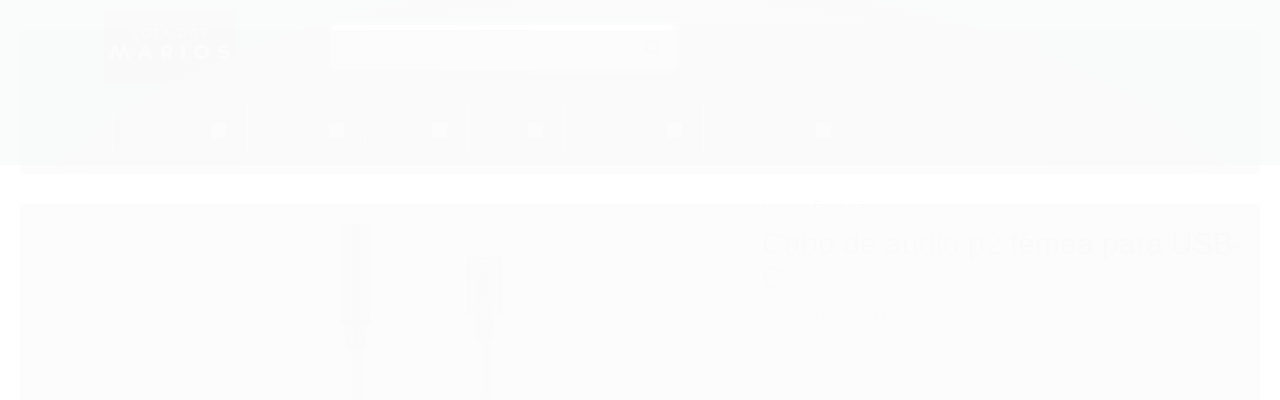

--- FILE ---
content_type: text/html; charset=utf-8
request_url: https://www.lojadosmarios.com/produto/cabo-de-audio-p2-femea-p-usb-c.html
body_size: 30502
content:

<!DOCTYPE html>
<html lang="pt-br">
  <head>
    <meta charset="utf-8">
    <meta content='width=device-width, initial-scale=1.0, maximum-scale=2.0' name='viewport' />
    <title>Cabo de áudio p2 fêmea para USB-C - Loja dos Marios - Equipamentos de Foto, Vídeo e Cinema</title>
    <meta http-equiv="X-UA-Compatible" content="IE=edge">
    <meta name="generator" content="Loja Integrada" />

    <link rel="dns-prefetch" href="https://cdn.awsli.com.br/">
    <link rel="preconnect" href="https://cdn.awsli.com.br/">
    <link rel="preconnect" href="https://fonts.googleapis.com">
    <link rel="preconnect" href="https://fonts.gstatic.com" crossorigin>

    
  
      <meta property="og:url" content="https://www.lojadosmarios.com/produto/cabo-de-audio-p2-femea-p-usb-c.html" />
      <meta property="og:type" content="website" />
      <meta property="og:site_name" content="Loja dos Marios" />
      <meta property="og:locale" content="pt_BR" />
    
  <!-- Metadata para o facebook -->
  <meta property="og:type" content="website" />
  <meta property="og:title" content="Cabo de áudio p2 fêmea para USB-C" />
  <meta property="og:image" content="https://cdn.awsli.com.br/800x800/61/61454/produto/1575238675dbb7beba0.jpg" />
  <meta name="twitter:card" content="product" />
  
  <meta name="twitter:domain" content="www.lojadosmarios.com" />
  <meta name="twitter:url" content="https://www.lojadosmarios.com/produto/cabo-de-audio-p2-femea-p-usb-c.html?utm_source=twitter&utm_medium=twitter&utm_campaign=twitter" />
  <meta name="twitter:title" content="Cabo de áudio p2 fêmea para USB-C" />
  <meta name="twitter:description" content="Cabo de áudio p2 fêmea para USB-C" />
  <meta name="twitter:image" content="https://cdn.awsli.com.br/300x300/61/61454/produto/1575238675dbb7beba0.jpg" />
  <meta name="twitter:label1" content="Código" />
  <meta name="twitter:data1" content="LMVIDEO-0114" />
  <meta name="twitter:label2" content="Disponibilidade" />
  <meta name="twitter:data2" content="20 dias úteis" />


    
  
    <script>
      setTimeout(function() {
        if (typeof removePageLoading === 'function') {
          removePageLoading();
        };
      }, 7000);
    </script>
  



    

  

    <link rel="canonical" href="https://www.lojadosmarios.com/produto/cabo-de-audio-p2-femea-p-usb-c.html" />
  



  <meta name="description" content="Cabo de áudio p2 fêmea para USB-C" />
  <meta property="og:description" content="Cabo de áudio p2 fêmea para USB-C" />







  <meta name="robots" content="index, follow" />



    
      
        <link rel="shortcut icon" href="https://cdn.awsli.com.br/61/61454/favicon/-cone-marios-loja-7i6vaireh2.png" />
      
      <link rel="icon" href="https://cdn.awsli.com.br/61/61454/favicon/-cone-marios-loja-7i6vaireh2.png" sizes="192x192">
    
    

    
      <link rel="stylesheet" href="https://cdn.awsli.com.br/production/static/loja/estrutura/v1/css/all.min.css?v=77214d8" type="text/css">
    
    <!--[if lte IE 8]><link rel="stylesheet" href="https://cdn.awsli.com.br/production/static/loja/estrutura/v1/css/ie-fix.min.css" type="text/css"><![endif]-->
    <!--[if lte IE 9]><style type="text/css">.lateral-fulbanner { position: relative; }</style><![endif]-->

    

    
    
      <link href="https://fonts.googleapis.com/css2?family=Open%20Sans:wght@300;400;600;700&display=swap" rel="stylesheet">
    

    
      <link rel="stylesheet" href="https://cdn.awsli.com.br/production/static/loja/estrutura/v1/css/bootstrap-responsive.css?v=77214d8" type="text/css">
      <link rel="stylesheet" href="https://cdn.awsli.com.br/production/static/loja/estrutura/v1/css/style-responsive.css?v=77214d8">
    

    <link rel="stylesheet" href="/tema.css?v=20250628-111826">

    

    <script type="text/javascript">
      var LOJA_ID = 61454;
      var MEDIA_URL = "https://cdn.awsli.com.br/";
      var API_URL_PUBLIC = 'https://api.awsli.com.br/';
      
        var CARRINHO_PRODS = [];
      
      var ENVIO_ESCOLHIDO = 0;
      var ENVIO_ESCOLHIDO_CODE = 0;
      var CONTRATO_INTERNACIONAL = false;
      var CONTRATO_BRAZIL = !CONTRATO_INTERNACIONAL;
      var IS_STORE_ASYNC = true;
      var IS_CLIENTE_ANONIMO = false;
    </script>

    

    <!-- Editor Visual -->
    

    <script>
      

      const isPreview = JSON.parse(sessionStorage.getItem('preview', true));
      if (isPreview) {
        const url = location.href
        location.search === '' && url + (location.search = '?preview=None')
      }
    </script>

    
      <script src="https://cdn.awsli.com.br/production/static/loja/estrutura/v1/js/all.min.js?v=77214d8"></script>
    
    <!-- HTML5 shim and Respond.js IE8 support of HTML5 elements and media queries -->
    <!--[if lt IE 9]>
      <script src="https://oss.maxcdn.com/html5shiv/3.7.2/html5shiv.min.js"></script>
      <script src="https://oss.maxcdn.com/respond/1.4.2/respond.min.js"></script>
    <![endif]-->

    <link rel="stylesheet" href="https://cdn.awsli.com.br/production/static/loja/estrutura/v1/css/slick.min.css" type="text/css">
    <script src="https://cdn.awsli.com.br/production/static/loja/estrutura/v1/js/slick.min.js?v=77214d8"></script>
    <link rel="stylesheet" href="https://cdn.awsli.com.br/production/static/css/jquery.fancybox.min.css" type="text/css" />
    <script src="https://cdn.awsli.com.br/production/static/js/jquery/jquery.fancybox.pack.min.js"></script>

    
    

  
  <link rel="stylesheet" href="https://cdn.awsli.com.br/production/static/loja/estrutura/v1/css/imagezoom.min.css" type="text/css">
  <script src="https://cdn.awsli.com.br/production/static/loja/estrutura/v1/js/jquery.imagezoom.min.js"></script>

  <script type="text/javascript">
    var PRODUTO_ID = '157523867';
    var URL_PRODUTO_FRETE_CALCULAR = 'https://www.lojadosmarios.com/carrinho/frete';
    var variacoes = undefined;
    var grades = undefined;
    var imagem_grande = "https://cdn.awsli.com.br/2500x2500/61/61454/produto/1575238675dbb7beba0.jpg";
    var produto_grades_imagens = {};
    var produto_preco_sob_consulta = false;
    var produto_preco = 78.90;
  </script>
  <script type="text/javascript" src="https://cdn.awsli.com.br/production/static/loja/estrutura/v1/js/produto.min.js?v=77214d8"></script>
  <script type="text/javascript" src="https://cdn.awsli.com.br/production/static/loja/estrutura/v1/js/eventos-pixel-produto.min.js?v=77214d8"></script>


    
      
        
      
        
      
        <!-- Global site tag (gtag.js) - Google Analytics -->
<script async src="https://www.googletagmanager.com/gtag/js?l=LIgtagDataLayer&id=G-4YJ1D871NB"></script>
<script>
  window.LIgtagDataLayer = window.LIgtagDataLayer || [];
  function LIgtag(){LIgtagDataLayer.push(arguments);}
  LIgtag('js', new Date());

  LIgtag('set', {
    'currency': 'BRL',
    'country': 'BR'
  });
  LIgtag('config', 'G-4YJ1D871NB');
  LIgtag('config', 'AW-10961853504');

  if(window.performance) {
    var timeSincePageLoad = Math.round(performance.now());
    LIgtag('event', 'timing_complete', {
      'name': 'load',
      'time': timeSincePageLoad
    });
  }

  $(document).on('li_view_home', function(_, eventID) {
    LIgtag('event', 'view_home');
  });

  $(document).on('li_select_product', function(_, eventID, data) {
    LIgtag('event', 'select_item', data);
  });

  $(document).on('li_start_contact', function(_, eventID, value) {
    LIgtag('event', 'start_contact', {
      value
    });
  });

  $(document).on('li_view_catalog', function(_, eventID) {
    LIgtag('event', 'view_catalog');
  });

  $(document).on('li_search', function(_, eventID, search_term) {
    LIgtag('event', 'search', {
      search_term
    });
  });

  $(document).on('li_filter_products', function(_, eventID, data) {
    LIgtag('event', 'filter_products', data);
  });

  $(document).on('li_sort_products', function(_, eventID, value) {
    LIgtag('event', 'sort_products', {
      value
    });
  });

  $(document).on('li_view_product', function(_, eventID, item) {
    LIgtag('event', 'view_item', {
      items: [item]
    });
  });

  $(document).on('li_select_variation', function(_, eventID, data) {
    LIgtag('event', 'select_variation', data);
  });

  $(document).on('li_calculate_shipping', function(_, eventID, data) {
    LIgtag('event', 'calculate_shipping', {
      zipcode: data.zipcode
    });
  });

  $(document).on('li_view_cart', function(_, eventID, data) {
    LIgtag('event', 'view_cart', data);
  });

  $(document).on('li_add_to_cart', function(_, eventID, data) {
    LIgtag('event', 'add_to_cart', {
      items: data.items
    });
  });

  $(document).on('li_apply_coupon', function(_, eventID, value) {
    LIgtag('event', 'apply_coupon', {
      value
    });
  });

  $(document).on('li_change_quantity', function(_, eventID, item) {
    LIgtag('event', 'change_quantity', {
      items: [item]
    });
  });

  $(document).on('li_remove_from_cart', function(_, eventID, item) {
    LIgtag('event', 'remove_from_cart', {
      items: [item]
    });
  });

  $(document).on('li_return_home', function(_, eventID) {
    LIgtag('event', 'return_home');
  });

  $(document).on('li_view_checkout', function(_, eventID, data) {
    LIgtag('event', 'begin_checkout', data);
  });

  $(document).on('li_login', function(_, eventID) {
    LIgtag('event', 'login');
  });

  $(document).on('li_change_address', function(_, eventID, value) {
    LIgtag('event', 'change_address', {
      value
    });
  });

  $(document).on('li_change_shipping', function(_, eventID, data) {
    LIgtag('event', 'add_shipping_info', data);
  });

  $(document).on('li_change_payment', function(_, eventID, data) {
    LIgtag('event', 'add_payment_info', data);
  });

  $(document).on('li_start_purchase', function(_, eventID) {
    LIgtag('event', 'start_purchase');
  });

  $(document).on('li_checkout_error', function(_, eventID, value) {
    LIgtag('event', 'checkout_error', {
      value
    });
  });

  $(document).on('li_purchase', function(_, eventID, data) {
    LIgtag('event', 'purchase', data);

    
      LIgtag('event', 'conversion', {
        send_to: 'AW-10961853504/Hgq8CPCI2tEDEMC4guso',
        value: data.value,
        currency: data.currency,
        transaction_id: data.transaction_id
      });
    
  });
</script>
      
        <!-- Facebook Pixel Code -->
<script>
  !function(f,b,e,v,n,t,s)
  {if(f.fbq)return;n=f.fbq=function(){n.callMethod?
  n.callMethod.apply(n,arguments):n.queue.push(arguments)};
  if(!f._fbq)f._fbq=n;n.push=n;n.loaded=!0;n.version='2.0';
  n.queue=[];t=b.createElement(e);t.async=!0;
  t.src=v;s=b.getElementsByTagName(e)[0];
  s.parentNode.insertBefore(t,s)}(window, document,'script',
  'https://connect.facebook.net/en_US/fbevents.js');

  var has_meta_app = true,
    li_fb_user_data = {};

  try {
    var user_session_identifier = $.cookie('li_user_session_identifier');

    if (!user_session_identifier) {
      user_session_identifier = uuidv4();

      $.cookie('li_user_session_identifier', user_session_identifier, {
        path: '/'
      });
    };
  } catch (err) { }
  
  fbq('init', '178755088346795', {
    country: 'br',
    external_id: user_session_identifier,
    ...li_fb_user_data
  }, {
    agent: 'li'
  });
  
  $(document).on('li_view_home', function(_, eventID) {
    fbq('track', 'PageView', {}, { eventID: eventID + '-PV' });
  });
  
  $(document).on('li_view_catalog', function(_, eventID) {
    fbq('track', 'PageView', {}, { eventID: eventID + '-PV' });
  });

  $(document).on('li_search', function(_, eventID, search_term) {
    var body = {
      search_string: search_term
    };

    fbq('track', 'Search', body, { eventID });
  });

  $(document).on('li_view_product', function(_, eventID, item) {
    fbq('track', 'PageView', {}, { eventID: eventID + '-PV' });
  
    var body = {
      content_ids: [item.item_sku],
      content_category: item.item_category,
      content_name: item.item_name,
      content_type: item.item_type,
      currency: 'BRL',
      value: item.price
    };

    fbq('track', 'ViewContent', body, { eventID });
  });
  
  $(document).on('li_view_cart', function(_, eventID, data) {
    fbq('track', 'PageView', {}, { eventID: eventID + '-PV' });
  });

  $(document).on('li_add_to_cart', function(_, eventID, data) {
    var value = 0;

    var contents = $.map(data.items, function(item) {
      value += item.price * item.quantity;

      return {
        id: item.item_sku,
        quantity: item.quantity
      };
    });

    var body = {
      contents,
      content_type: 'product',
      currency: 'BRL',
      value
    };

    fbq('track', 'AddToCart', body, { eventID });
  });

  $(document).on('li_view_checkout', function(_, eventID, data) {
    fbq('track', 'PageView', {}, { eventID: eventID + '-PV' });
  
    var contents = $.map(data.items, function(item) {
      return {
        id: item.item_sku,
        quantity: item.quantity
      };
    });

    var body = {
      contents,
      content_type: 'product',
      currency: 'BRL',
      num_items: contents.length,
      value: data.value
    };

    fbq('track', 'InitiateCheckout', body, { eventID });
  });
  
  $(document).on('li_login', function(_, eventID) {
    fbq('track', 'PageView', {}, { eventID: eventID + '-PV' });
  });

  $(document).on('li_purchase', function(_, eventID, data) {
    var contents = $.map(data.items, function(item) {
      return {
        id: item.item_sku,
        quantity: item.quantity
      };
    });

    var body = {
      contents,
      content_type: 'product',
      currency: 'BRL',
      num_items: contents.length,
      value: data.total_value,
      order_id: data.transaction_id
    };

    fbq('track', 'Purchase', body, { eventID });
  });
  
  $(document).on('li_view_page', function(_, eventID) {
    fbq('track', 'PageView', {}, { eventID: eventID + '-PV' });
  });

  $(document).on('li_view_purchase', function(_, eventID) {
    fbq('track', 'PageView', {}, { eventID: eventID + '-PV' });
  });

  $(document).on('li_view_wishlist', function(_, eventID) {
    fbq('track', 'PageView', {}, { eventID: eventID + '-PV' });
  });

  $(document).on('li_view_orders', function(_, eventID) {
    fbq('track', 'PageView', {}, { eventID: eventID + '-PV' });
  });

  $(document).on('li_view_account', function(_, eventID) {
    fbq('track', 'PageView', {}, { eventID: eventID + '-PV' });
  });

  $(document).on('li_view_others', function(_, eventID) {
    fbq('track', 'PageView', {}, { eventID: eventID + '-PV' });
  });
</script>
<noscript>
  <img height="1" width="1" style="display:none" 
       src="https://www.facebook.com/tr?id=178755088346795&ev=PageView&noscript=1"/>
</noscript>
<!-- End Facebook Pixel Code -->
      
        
      
    

    
<script>
  var url = '/_events/api/setEvent';

  var sendMetrics = function(event, user = {}) {
    var unique_identifier = uuidv4();

    try {
      var data = {
        request: {
          id: unique_identifier,
          environment: 'production'
        },
        store: {
          id: 61454,
          name: 'Loja dos Marios',
          test_account: false,
          has_meta_app: window.has_meta_app ?? false,
          li_search: true
        },
        device: {
          is_mobile: /Mobi/.test(window.navigator.userAgent),
          user_agent: window.navigator.userAgent,
          ip: '###device_ip###'
        },
        page: {
          host: window.location.hostname,
          path: window.location.pathname,
          search: window.location.search,
          type: 'product',
          title: document.title,
          referrer: document.referrer
        },
        timestamp: '###server_timestamp###',
        user_timestamp: new Date().toISOString(),
        event,
        origin: 'store'
      };

      if (window.performance) {
        var [timing] = window.performance.getEntriesByType('navigation');

        data['time'] = {
          server_response: Math.round(timing.responseStart - timing.requestStart)
        };
      }

      var _user = {},
          user_email_cookie = $.cookie('user_email'),
          user_data_cookie = $.cookie('LI-UserData');

      if (user_email_cookie) {
        var user_email = decodeURIComponent(user_email_cookie);

        _user['email'] = user_email;
      }

      if (user_data_cookie) {
        var user_data = JSON.parse(user_data_cookie);

        _user['logged'] = user_data.logged;
        _user['id'] = user_data.id ?? undefined;
      }

      $.each(user, function(key, value) {
        _user[key] = value;
      });

      if (!$.isEmptyObject(_user)) {
        data['user'] = _user;
      }

      try {
        var session_identifier = $.cookie('li_session_identifier');

        if (!session_identifier) {
          session_identifier = uuidv4();
        };

        var expiration_date = new Date();

        expiration_date.setTime(expiration_date.getTime() + (30 * 60 * 1000)); // 30 minutos

        $.cookie('li_session_identifier', session_identifier, {
          expires: expiration_date,
          path: '/'
        });

        data['session'] = {
          id: session_identifier
        };
      } catch (err) { }

      try {
        var user_session_identifier = $.cookie('li_user_session_identifier');

        if (!user_session_identifier) {
          user_session_identifier = uuidv4();

          $.cookie('li_user_session_identifier', user_session_identifier, {
            path: '/'
          });
        };

        data['user_session'] = {
          id: user_session_identifier
        };
      } catch (err) { }

      var _cookies = {},
          fbc = $.cookie('_fbc'),
          fbp = $.cookie('_fbp');

      if (fbc) {
        _cookies['fbc'] = fbc;
      }

      if (fbp) {
        _cookies['fbp'] = fbp;
      }

      if (!$.isEmptyObject(_cookies)) {
        data['session']['cookies'] = _cookies;
      }

      try {
        var ab_test_cookie = $.cookie('li_ab_test_running');

        if (ab_test_cookie) {
          var ab_test = JSON.parse(atob(ab_test_cookie));

          if (ab_test.length) {
            data['store']['ab_test'] = ab_test;
          }
        }
      } catch (err) { }

      var _utm = {};

      $.each(sessionStorage, function(key, value) {
        if (key.startsWith('utm_')) {
          var name = key.split('_')[1];

          _utm[name] = value;
        }
      });

      if (!$.isEmptyObject(_utm)) {
        data['session']['utm'] = _utm;
      }

      var controller = new AbortController();

      setTimeout(function() {
        controller.abort();
      }, 5000);

      fetch(url, {
        keepalive: true,
        method: 'POST',
        headers: {
          'Content-Type': 'application/json'
        },
        body: JSON.stringify({ data }),
        signal: controller.signal
      });
    } catch (err) { }

    return unique_identifier;
  }
</script>

    
<script>
  (function() {
    var initABTestHandler = function() {
      try {
        if ($.cookie('li_ab_test_running')) {
          return
        };
        var running_tests = [];

        
        
        
        

        var running_tests_to_cookie = JSON.stringify(running_tests);
        running_tests_to_cookie = btoa(running_tests_to_cookie);
        $.cookie('li_ab_test_running', running_tests_to_cookie, {
          path: '/'
        });

        
        if (running_tests.length > 0) {
          setTimeout(function() {
            $.ajax({
              url: "/conta/status"
            });
          }, 500);
        };

      } catch (err) { }
    }
    setTimeout(initABTestHandler, 500);
  }());
</script>

    
<script>
  $(function() {
    // Clicar em um produto
    $('.listagem-item').click(function() {
      var row, column;

      var $list = $(this).closest('[data-produtos-linha]'),
          index = $(this).closest('li').index();

      if($list.find('.listagem-linha').length === 1) {
        var productsPerRow = $list.data('produtos-linha');

        row = Math.floor(index / productsPerRow) + 1;
        column = (index % productsPerRow) + 1;
      } else {
        row = $(this).closest('.listagem-linha').index() + 1;
        column = index + 1;
      }

      var body = {
        item_id: $(this).attr('data-id'),
        item_sku: $(this).find('.produto-sku').text(),
        item_name: $(this).find('.nome-produto').text().trim(),
        item_row: row,
        item_column: column
      };

      var eventID = sendMetrics({
        type: 'event',
        name: 'select_product',
        data: body
      });

      $(document).trigger('li_select_product', [eventID, body]);
    });

    // Clicar no "Fale Conosco"
    $('#modalContato').on('show', function() {
      var value = 'Fale Conosco';

      var eventID = sendMetrics({
        type: 'event',
        name: 'start_contact',
        data: { text: value }
      });

      $(document).trigger('li_start_contact', [eventID, value]);
    });

    // Clicar no WhatsApp
    $('.li-whatsapp a').click(function() {
      var value = 'WhatsApp';

      var eventID = sendMetrics({
        type: 'event',
        name: 'start_contact',
        data: { text: value }
      });

      $(document).trigger('li_start_contact', [eventID, value]);
    });

    
      // Visualizar o produto
      var body = {
        item_id: '157523867',
        item_sku: 'LMVIDEO-0114',
        item_name: 'Cabo de áudio p2 fêmea para USB-C',
        item_category: 'Cabos',
        item_type: 'product',
        
          full_price: 86.90,
          promotional_price: 78.90,
          price: 78.90,
        
        quantity: 1
      };

      var params = new URLSearchParams(window.location.search),
          recommendation_shelf = null,
          recommendation = {};

      if (
        params.has('recomendacao_id') &&
        params.has('email_ref') &&
        params.has('produtos_recomendados')
      ) {
        recommendation['email'] = {
          id: params.get('recomendacao_id'),
          email_id: params.get('email_ref'),
          products: $.map(params.get('produtos_recomendados').split(','), function(value) {
            return parseInt(value)
          })
        };
      }

      if (recommendation_shelf) {
        recommendation['shelf'] = recommendation_shelf;
      }

      if (!$.isEmptyObject(recommendation)) {
        body['recommendation'] = recommendation;
      }

      var eventID = sendMetrics({
        type: 'pageview',
        name: 'view_product',
        data: body
      });

      $(document).trigger('li_view_product', [eventID, body]);

      // Calcular frete
      $('#formCalcularCep').submit(function() {
        $(document).ajaxSuccess(function(event, xhr, settings) {
          try {
            var url = new URL(settings.url);

            if(url.pathname !== '/carrinho/frete') return;

            var data = xhr.responseJSON;

            if(data.error) return;

            var params = url.searchParams;

            var body = {
              zipcode: params.get('cep'),
              deliveries: $.map(data, function(delivery) {
                if(delivery.msgErro) return;

                return {
                  id: delivery.id,
                  name: delivery.name,
                  price: delivery.price,
                  delivery_time: delivery.deliveryTime
                };
              })
            };

            var eventID = sendMetrics({
              type: 'event',
              name: 'calculate_shipping',
              data: body
            });

            $(document).trigger('li_calculate_shipping', [eventID, body]);

            $(document).off('ajaxSuccess');
          } catch(error) {}
        });
      });

      // Visualizar compre junto
      $(document).on('buy_together_ready', function() {
        var $buyTogether = $('.compre-junto');

        var observer = new IntersectionObserver(function(entries) {
          entries.forEach(function(entry) {
            if(entry.isIntersecting) {
              var body = {
                title: $buyTogether.find('.compre-junto__titulo').text(),
                id: $buyTogether.data('id'),
                items: $buyTogether.find('.compre-junto__produto').map(function() {
                  var $product = $(this);

                  return {
                    item_id: $product.attr('data-id'),
                    item_sku: $product.attr('data-code'),
                    item_name: $product.find('.compre-junto__nome').text(),
                    full_price: $product.find('.compre-junto__preco--regular').data('price') || null,
                    promotional_price: $product.find('.compre-junto__preco--promocional').data('price') || null
                  };
                }).get()
              };

              var eventID = sendMetrics({
                type: 'event',
                name: 'view_buy_together',
                data: body
              });

              $(document).trigger('li_view_buy_together', [eventID, body]);

              observer.disconnect();
            }
          });
        }, { threshold: 1.0 });

        observer.observe($buyTogether.get(0));

        $('.compre-junto__atributo--grade').click(function(event) {
          if(!event.originalEvent) return;

          var body = {
            grid_name: $(this).closest('.compre-junto__atributos').data('grid'),
            variation_name: $(this).data('variation')
          };

          var eventID = sendMetrics({
            type: 'event',
            name: 'select_buy_together_variation',
            data: body
          });

          $(document).trigger('li_select_buy_together_variation', [eventID, body]);
        });

        $('.compre-junto__atributo--lista').change(function(event) {
          if(!event.originalEvent) return;

          var $selectedOption = $(this).find('option:selected');

          if(!$selectedOption.is('[value]')) return;

          var body = {
            grid_name: $(this).closest('.compre-junto__atributos').data('grid'),
            variation_name: $selectedOption.text()
          };

          var eventID = sendMetrics({
            type: 'event',
            name: 'select_buy_together_variation',
            data: body
          });

          $(document).trigger('li_select_buy_together_variation', [eventID, body]);
        });
      });

      // Selecionar uma variação
      $('.atributo-item').click(function(event) {
        if(!event.originalEvent) return;

        var body = {
          grid_name: $(this).data('grade-nome'),
          variation_name: $(this).data('variacao-nome')
        };

        var eventID = sendMetrics({
          type: 'event',
          name: 'select_variation',
          data: body
        });

        $(document).trigger('li_select_variation', [eventID, body]);
      });
    
  });
</script>


    
	<!-- Código do cabecalho -->
  
      <meta name="google-site-verification" content="Y4_cUM9ZYm9DOSy7W8U_t6o4_isdLV5HF_BXIW9Y_Gk" />
<!-- Global site tag (gtag.js) - Google Analytics -->
<script async src="https://www.googletagmanager.com/gtag/js?id=G-SB8DEVZP3L"></script>
<script>
  window.dataLayer = window.dataLayer || [];
  function gtag(){dataLayer.push(arguments);}
  gtag('js', new Date());

  gtag('config', 'G-SB8DEVZP3L');
</script>
  

	<!-- lojaintegrada-google-shopping -->
  
      <meta name="google-site-verification" content="2KbE_I-RxF4atDy5Sgy5cj2e8F35YqIetPawvXw3FQw" />
  


    
      
        <link href="//cdn.awsli.com.br/temasv2/1824/__theme_custom.css?v=1628791763" rel="stylesheet" type="text/css">
<script src="//cdn.awsli.com.br/temasv2/1824/__theme_custom.js?v=1628791763"></script>
      
    

    
      <link rel="stylesheet" href="/avancado.css?v=20250628-111826" type="text/css" />
    

    
      
        <script defer async src="https://analytics.tiktok.com/i18n/pixel/sdk.js?sdkid=CEJ521RC77U1AA8UHQDG"></script>
      

      
        <script type="text/javascript">
          !function (w, d, t) {
            w.TiktokAnalyticsObject=t;
            var ttq=w[t]=w[t]||[];
            ttq.methods=["page","track","identify","instances","debug","on","off","once","ready","alias","group","enableCookie","disableCookie"];
            ttq.setAndDefer=function(t,e){
              t[e]=function(){
                t.push([e].concat(Array.prototype.slice.call(arguments,0)))
              }
            }
            for(var i=0;i<ttq.methods.length;i++)
              ttq.setAndDefer(ttq,ttq.methods[i]);
          }(window, document, 'ttq');

          window.LI_TIKTOK_PIXEL_ENABLED = true;
        </script>
      

      
    

    
  <link rel="manifest" href="/manifest.json" />




  </head>
  <body class="pagina-produto produto-157523867   ">
    <div id="fb-root"></div>
    
  
    <div id="full-page-loading">
      <div class="conteiner" style="height: 100%;">
        <div class="loading-placeholder-content">
          <div class="loading-placeholder-effect loading-placeholder-header"></div>
          <div class="loading-placeholder-effect loading-placeholder-body"></div>
        </div>
      </div>
      <script>
        var is_full_page_loading = true;
        function removePageLoading() {
          if (is_full_page_loading) {
            try {
              $('#full-page-loading').remove();
            } catch(e) {}
            try {
              var div_loading = document.getElementById('full-page-loading');
              if (div_loading) {
                div_loading.remove();
              };
            } catch(e) {}
            is_full_page_loading = false;
          };
        };
        $(function() {
          setTimeout(function() {
            removePageLoading();
          }, 1);
        });
      </script>
      <style>
        #full-page-loading { position: fixed; z-index: 9999999; margin: auto; top: 0; left: 0; bottom: 0; right: 0; }
        #full-page-loading:before { content: ''; display: block; position: fixed; top: 0; left: 0; width: 100%; height: 100%; background: rgba(255, 255, 255, .98); background: radial-gradient(rgba(255, 255, 255, .99), rgba(255, 255, 255, .98)); }
        .loading-placeholder-content { height: 100%; display: flex; flex-direction: column; position: relative; z-index: 1; }
        .loading-placeholder-effect { background-color: #F9F9F9; border-radius: 5px; width: 100%; animation: pulse-loading 1.5s cubic-bezier(0.4, 0, 0.6, 1) infinite; }
        .loading-placeholder-content .loading-placeholder-body { flex-grow: 1; margin-bottom: 30px; }
        .loading-placeholder-content .loading-placeholder-header { height: 20%; min-height: 100px; max-height: 200px; margin: 30px 0; }
        @keyframes pulse-loading{50%{opacity:.3}}
      </style>
    </div>
  



    
      
        




<div class="barra-inicial fundo-secundario">
  <div class="conteiner">
    <div class="row-fluid">
      <div class="lista-redes span3 hidden-phone">
        
          <ul>
            
              <li>
                <a href="https://facebook.com/MariosLojaLocadora" target="_blank" aria-label="Siga nos no Facebook"><i class="icon-facebook"></i></a>
              </li>
            
            
            
            
              <li>
                <a href="https://youtube.com.br/irmaosmarios" target="_blank" aria-label="Siga nos no Youtube"><i class="icon-youtube"></i></a>
              </li>
            
            
              <li>
                <a href="https://instagram.com/marioslojaloc" target="_blank" aria-label="Siga nos no Instagram"><i class="icon-instagram"></i></a>
              </li>
            
            
            
              <li>
                <a href="https://www.lojadosmarios.com/pagina/sobre-a-loja-dos-marios.html" target="_blank" rel="noopener" aria-label="Acesse nosso Blog"><i class="icon-bold"></i></a>
              </li>
            
          </ul>
        
      </div>
      <div class="canais-contato span9">
        <ul>
          <li class="hidden-phone">
            <a href="#modalContato" data-toggle="modal" data-target="#modalContato">
              <i class="icon-comment"></i>
              Fale Conosco
            </a>
          </li>
          
            <li>
              <span>
                <i class="icon-phone"></i>Telefone: (41) 98527-0894
              </span>
            </li>
          
          
            <li class="tel-whatsapp">
              <span>
                <i class="fa fa-whatsapp"></i>Whatsapp: (41) 98527-0894
              </span>
            </li>
          
          
        </ul>
      </div>
    </div>
  </div>
</div>

      
    

    <div class="conteiner-principal">
      
        
          
<div id="cabecalho">

  <div class="atalhos-mobile visible-phone fundo-secundario borda-principal">
    <ul>

      <li><a href="https://www.lojadosmarios.com/" class="icon-home"> </a></li>
      
      <li class="fundo-principal"><a href="https://www.lojadosmarios.com/carrinho/index" class="icon-shopping-cart"> </a></li>
      
      
        <li class="menu-user-logged" style="display: none;"><a href="https://www.lojadosmarios.com/conta/logout" class="icon-signout menu-user-logout"> </a></li>
      
      
      <li><a href="https://www.lojadosmarios.com/conta/index" class="icon-user"> </a></li>
      
      <li class="vazia"><span>&nbsp;</span></li>

    </ul>
  </div>

  <div class="conteiner">
    <div class="row-fluid">
      <div class="span3">
        <h2 class="logo cor-secundaria">
          <a href="https://www.lojadosmarios.com/" title="Loja dos Marios">
            
            <img src="https://cdn.awsli.com.br/400x300/61/61454/logo/8c5fa0308f.png" alt="Loja dos Marios" />
            
          </a>
        </h2>


      </div>

      <div class="conteudo-topo span9">
        <div class="superior row-fluid hidden-phone">
          <div class="span8">
            
              
                <div class="btn-group menu-user-logged" style="display: none;">
                  <a href="https://www.lojadosmarios.com/conta/index" class="botao secundario pequeno dropdown-toggle" data-toggle="dropdown">
                    Olá, <span class="menu-user-name"></span>
                    <span class="icon-chevron-down"></span>
                  </a>
                  <ul class="dropdown-menu">
                    <li>
                      <a href="https://www.lojadosmarios.com/conta/index" title="Minha conta">Minha conta</a>
                    </li>
                    
                      <li>
                        <a href="https://www.lojadosmarios.com/conta/pedido/listar" title="Minha conta">Meus pedidos</a>
                      </li>
                    
                    <li>
                      <a href="https://www.lojadosmarios.com/conta/favorito/listar" title="Meus favoritos">Meus favoritos</a>
                    </li>
                    <li>
                      <a href="https://www.lojadosmarios.com/conta/logout" title="Sair" class="menu-user-logout">Sair</a>
                    </li>
                  </ul>
                </div>
              
              
                <a href="https://www.lojadosmarios.com/conta/login" class="bem-vindo cor-secundaria menu-user-welcome">
                  Bem-vindo, <span class="cor-principal">identifique-se</span> para fazer pedidos
                </a>
              
            
          </div>
          <div class="span4">
            <ul class="acoes-conta borda-alpha">
              
                <li>
                  <i class="icon-list fundo-principal"></i>
                  <a href="https://www.lojadosmarios.com/conta/pedido/listar" class="cor-secundaria">Meus Pedidos</a>
                </li>
              
              
                <li>
                  <i class="icon-user fundo-principal"></i>
                  <a href="https://www.lojadosmarios.com/conta/index" class="cor-secundaria">Minha Conta</a>
                </li>
              
            </ul>
          </div>
        </div>

        <div class="inferior row-fluid ">
          <div class="span8 busca-mobile">
            <a href="javascript:;" class="atalho-menu visible-phone icon-th botao principal"> </a>

            <div class="busca borda-alpha">
              <form id="form-buscar" action="/buscar" method="get">
                <input id="auto-complete" type="text" name="q" placeholder="Digite o que você procura" value="" autocomplete="off" maxlength="255" />
                <button class="botao botao-busca icon-search fundo-secundario" aria-label="Buscar"></button>
              </form>
            </div>

          </div>

          
            <div class="span4 hidden-phone">
              

  <div class="carrinho vazio">
    
      <a href="https://www.lojadosmarios.com/carrinho/index">
        <i class="icon-shopping-cart fundo-principal"></i>
        <strong class="qtd-carrinho titulo cor-secundaria" style="display: none;">0</strong>
        <span style="display: none;">
          
            <b class="titulo cor-secundaria"><span>Meu Carrinho</span></b>
          
          <span class="cor-secundaria">Produtos adicionados</span>
        </span>
        
          <span class="titulo cor-secundaria vazio-text">Carrinho vazio</span>
        
      </a>
    
    <div class="carrinho-interno-ajax"></div>
  </div>
  
<div class="minicart-placeholder" style="display: none;">
  <div class="carrinho-interno borda-principal">
    <ul>
      <li class="minicart-item-modelo">
        
          <div class="preco-produto com-promocao destaque-preco ">
            <div>
              <s class="preco-venda">
                R$ --PRODUTO_PRECO_DE--
              </s>
              <strong class="preco-promocional cor-principal">
                R$ --PRODUTO_PRECO_POR--
              </strong>
            </div>
          </div>
        
        <a data-href="--PRODUTO_URL--" class="imagem-produto">
          <img data-src="https://cdn.awsli.com.br/64x64/--PRODUTO_IMAGEM--" alt="--PRODUTO_NOME--" />
        </a>
        <a data-href="--PRODUTO_URL--" class="nome-produto cor-secundaria">
          --PRODUTO_NOME--
        </a>
        <div class="produto-sku hide">--PRODUTO_SKU--</div>
      </li>
    </ul>
    <div class="carrinho-rodape">
      <span class="carrinho-info">
        
          <i>--CARRINHO_QUANTIDADE-- produto no carrinho</i>
        
        
          
            <span class="carrino-total">
              Total: <strong class="titulo cor-principal">R$ --CARRINHO_TOTAL_ITENS--</strong>
            </span>
          
        
      </span>
      <a href="https://www.lojadosmarios.com/carrinho/index" class="botao principal">
        
          <i class="icon-shopping-cart"></i>Ir para o carrinho
        
      </a>
    </div>
  </div>
</div>



            </div>
          
        </div>

      </div>
    </div>
    


  
    
      
<div class="menu superior">
  <ul class="nivel-um">
    


    

  


    
      <li class="categoria-id-18363783  borda-principal">
        <a href="https://www.lojadosmarios.com/ofertas-black-friday-queima-de-estoque" title="Ofertas">
          <strong class="titulo cor-secundaria">Ofertas</strong>
          
        </a>
        
      </li>
    
      <li class="categoria-id-10380115 com-filho borda-principal">
        <a href="https://www.lojadosmarios.com/cameras" title="Câmeras">
          <strong class="titulo cor-secundaria">Câmeras</strong>
          
            <i class="icon-chevron-down fundo-secundario"></i>
          
        </a>
        
          <ul class="nivel-dois borda-alpha">
            

  <li class="categoria-id-17968901 ">
    <a href="https://www.lojadosmarios.com/cameras-blackmagic-design-17968901" title="Câmeras BlackMagic Design">
      
      Câmeras BlackMagic Design
    </a>
    
  </li>

  <li class="categoria-id-17968895 ">
    <a href="https://www.lojadosmarios.com/cameras-canon" title="Câmeras Canon">
      
      Câmeras Canon
    </a>
    
  </li>

  <li class="categoria-id-23024398 ">
    <a href="https://www.lojadosmarios.com/cameras-dji" title="Câmeras DJI">
      
      Câmeras DJI
    </a>
    
  </li>

  <li class="categoria-id-17968897 ">
    <a href="https://www.lojadosmarios.com/cameras-fujifilm-17968897" title="Câmeras Fujifilm">
      
      Câmeras Fujifilm
    </a>
    
  </li>

  <li class="categoria-id-17968904 ">
    <a href="https://www.lojadosmarios.com/cameras-gopro-17968904" title="Câmeras GoPro">
      
      Câmeras GoPro
    </a>
    
  </li>

  <li class="categoria-id-18202204 ">
    <a href="https://www.lojadosmarios.com/insta360-18202204" title="Câmeras Insta360">
      
      Câmeras Insta360
    </a>
    
  </li>

  <li class="categoria-id-22770436 ">
    <a href="https://www.lojadosmarios.com/cameras-jvc-22770436" title="Câmeras JVC">
      
      Câmeras JVC
    </a>
    
  </li>

  <li class="categoria-id-22850820 ">
    <a href="https://www.lojadosmarios.com/camera-kodak" title="Câmeras KODAK">
      
      Câmeras KODAK
    </a>
    
  </li>

  <li class="categoria-id-22929941 ">
    <a href="https://www.lojadosmarios.com/cameras-meta" title="Câmeras Meta">
      
      Câmeras Meta
    </a>
    
  </li>

  <li class="categoria-id-17968903 ">
    <a href="https://www.lojadosmarios.com/cameras-nikon-17968903" title="Câmeras Nikon">
      
      Câmeras Nikon
    </a>
    
  </li>

  <li class="categoria-id-18656093 ">
    <a href="https://www.lojadosmarios.com/cameras-panasonic-18656093" title="Câmeras Panasonic">
      
      Câmeras Panasonic
    </a>
    
  </li>

  <li class="categoria-id-20606460 ">
    <a href="https://www.lojadosmarios.com/cameras-para-diversao-20606460" title="Câmeras para diversão">
      
      Câmeras para diversão
    </a>
    
  </li>

  <li class="categoria-id-22858819 ">
    <a href="https://www.lojadosmarios.com/cameras-red-digital-cinema" title="Câmeras RED Digital Cinema">
      
      Câmeras RED Digital Cinema
    </a>
    
  </li>

  <li class="categoria-id-20463733 ">
    <a href="https://www.lojadosmarios.com/cameras-ricoh-20463733" title="Câmeras Ricoh">
      
      Câmeras Ricoh
    </a>
    
  </li>

  <li class="categoria-id-22806320 ">
    <a href="https://www.lojadosmarios.com/cameras-sjcam-22806320" title="Câmeras SJCAM">
      
      Câmeras SJCAM
    </a>
    
  </li>

  <li class="categoria-id-17968900 com-filho">
    <a href="https://www.lojadosmarios.com/cameras-sony-17968900" title="Câmeras Sony">
      
        <i class="icon-chevron-right fundo-secundario"></i>
      
      Câmeras Sony
    </a>
    
      <ul class="nivel-tres">
        
          

  <li class="categoria-id-23848119 ">
    <a href="https://www.lojadosmarios.com/categoria/23848119.html" title="Ofertas">
      
      Ofertas
    </a>
    
  </li>


        
      </ul>
    
  </li>

  <li class="categoria-id-18149566 ">
    <a href="https://www.lojadosmarios.com/cameras-dji-18149566" title="Drones e Câmeras DJI">
      
      Drones e Câmeras DJI
    </a>
    
  </li>

  <li class="categoria-id-22716060 ">
    <a href="https://www.lojadosmarios.com/webcams" title="Webcams Logitech">
      
      Webcams Logitech
    </a>
    
  </li>


          </ul>
        
      </li>
    
      <li class="categoria-id-10380187 com-filho borda-principal">
        <a href="https://www.lojadosmarios.com/lentes" title="Lentes">
          <strong class="titulo cor-secundaria">Lentes</strong>
          
            <i class="icon-chevron-down fundo-secundario"></i>
          
        </a>
        
          <ul class="nivel-dois borda-alpha">
            

  <li class="categoria-id-16944059 com-filho">
    <a href="https://www.lojadosmarios.com/adaptador-de-lentes" title="Acessórios para Lentes">
      
        <i class="icon-chevron-right fundo-secundario"></i>
      
      Acessórios para Lentes
    </a>
    
      <ul class="nivel-tres">
        
          

  <li class="categoria-id-20353619 ">
    <a href="https://www.lojadosmarios.com/adaptador-de-lentes-" title="Adaptador de Lentes">
      
      Adaptador de Lentes
    </a>
    
  </li>

  <li class="categoria-id-20353615 ">
    <a href="https://www.lojadosmarios.com/filtro-close-up" title="Filtro Close Up">
      
      Filtro Close Up
    </a>
    
  </li>

  <li class="categoria-id-20353603 ">
    <a href="https://www.lojadosmarios.com/filtro-nd" title="Filtro ND">
      
      Filtro ND
    </a>
    
  </li>

  <li class="categoria-id-20353613 ">
    <a href="https://www.lojadosmarios.com/filtro-polarizador" title="Filtro Polarizador">
      
      Filtro Polarizador
    </a>
    
  </li>

  <li class="categoria-id-23073230 ">
    <a href="https://www.lojadosmarios.com/filtro-pro-mist" title="Filtro Pro-Mist">
      
      Filtro Pro-Mist
    </a>
    
  </li>

  <li class="categoria-id-22638062 ">
    <a href="https://www.lojadosmarios.com/filtro-protetor" title="Filtro protetor">
      
      Filtro protetor
    </a>
    
  </li>

  <li class="categoria-id-22889673 ">
    <a href="https://www.lojadosmarios.com/filtros-de-difusao-e-contraste" title="Filtros de difusão e contraste">
      
      Filtros de difusão e contraste
    </a>
    
  </li>

  <li class="categoria-id-20353607 ">
    <a href="https://www.lojadosmarios.com/filtro-uv" title="Filtro UV">
      
      Filtro UV
    </a>
    
  </li>

  <li class="categoria-id-23119323 ">
    <a href="https://www.lojadosmarios.com/filtro-variavel" title="Filtro Variável">
      
      Filtro Variável
    </a>
    
  </li>

  <li class="categoria-id-22889682 ">
    <a href="https://www.lojadosmarios.com/follow-focus" title="Follow Focus">
      
      Follow Focus
    </a>
    
  </li>

  <li class="categoria-id-20353620 ">
    <a href="https://www.lojadosmarios.com/tampa-de-lente" title="Tampa de Lente">
      
      Tampa de Lente
    </a>
    
  </li>


        
      </ul>
    
  </li>

  <li class="categoria-id-18547332 ">
    <a href="https://www.lojadosmarios.com/lentes-para-arri-pl-18547332" title="Lentes para câmeras ARRI PL">
      
      Lentes para câmeras ARRI PL
    </a>
    
  </li>

  <li class="categoria-id-20353564 com-filho">
    <a href="https://www.lojadosmarios.com/lentes-para-canon" title="Lentes para câmeras CANON ou mount CANON">
      
        <i class="icon-chevron-right fundo-secundario"></i>
      
      Lentes para câmeras CANON ou mount CANON
    </a>
    
      <ul class="nivel-tres">
        
          

  <li class="categoria-id-20353586 ">
    <a href="https://www.lojadosmarios.com/lentes-para-canon-aps-c-mount-ef-s" title="Lentes para Canon APS-C mount EF-S">
      
      Lentes para Canon APS-C mount EF-S
    </a>
    
  </li>

  <li class="categoria-id-20353592 ">
    <a href="https://www.lojadosmarios.com/lentes-para-canon-aps-c-mount-rf-s" title="Lentes para Canon APS-C mount RF-S">
      
      Lentes para Canon APS-C mount RF-S
    </a>
    
  </li>

  <li class="categoria-id-18109662 ">
    <a href="https://www.lojadosmarios.com/lentes-para-canon-ef-m-18109662" title="Lentes para Canon EF-M">
      
      Lentes para Canon EF-M
    </a>
    
  </li>

  <li class="categoria-id-15681050 ">
    <a href="https://www.lojadosmarios.com/lentes-canon-dslr-mount-ef-e-ef-s" title="Lentes para Canon Full Frame mount EF">
      
      Lentes para Canon Full Frame mount EF
    </a>
    
  </li>

  <li class="categoria-id-16944033 ">
    <a href="https://www.lojadosmarios.com/lentes-para-canon-mount-rf" title="Lentes para Canon Full Frame mount RF">
      
      Lentes para Canon Full Frame mount RF
    </a>
    
  </li>


        
      </ul>
    
  </li>

  <li class="categoria-id-22060189 ">
    <a href="https://www.lojadosmarios.com/lentes-para-dji-22060189" title="Lentes para câmeras e drones DJI">
      
      Lentes para câmeras e drones DJI
    </a>
    
  </li>

  <li class="categoria-id-15683800 ">
    <a href="https://www.lojadosmarios.com/lentes-fujifilm" title="Lentes para câmeras FUJIFILM">
      
      Lentes para câmeras FUJIFILM
    </a>
    
  </li>

  <li class="categoria-id-18335077 ">
    <a href="https://www.lojadosmarios.com/lentes-para-leica-18335077" title="Lentes para câmeras LEICA ou mount LEICA">
      
      Lentes para câmeras LEICA ou mount LEICA
    </a>
    
  </li>

  <li class="categoria-id-17260055 com-filho">
    <a href="https://www.lojadosmarios.com/lentes-para-nikon" title="Lentes para câmeras NIKON">
      
        <i class="icon-chevron-right fundo-secundario"></i>
      
      Lentes para câmeras NIKON
    </a>
    
      <ul class="nivel-tres">
        
          

  <li class="categoria-id-20482616 ">
    <a href="https://www.lojadosmarios.com/lentes-para-nikon-aps-c-mount-dx" title="Lentes para Nikon APS-C mount F DX">
      
      Lentes para Nikon APS-C mount F DX
    </a>
    
  </li>

  <li class="categoria-id-20482646 ">
    <a href="https://www.lojadosmarios.com/lentes-para-nikon-aps-c-mount-z" title="Lentes para Nikon APS-C mount Z">
      
      Lentes para Nikon APS-C mount Z
    </a>
    
  </li>

  <li class="categoria-id-20482614 ">
    <a href="https://www.lojadosmarios.com/lentes-para-nikon-full-frame-mount-fx" title="Lentes para Nikon Full Frame mount F FX">
      
      Lentes para Nikon Full Frame mount F FX
    </a>
    
  </li>

  <li class="categoria-id-20482641 ">
    <a href="https://www.lojadosmarios.com/lentes-para-nikon-full-frame-mount-z" title="Lentes para Nikon Full Frame mount Z">
      
      Lentes para Nikon Full Frame mount Z
    </a>
    
  </li>


        
      </ul>
    
  </li>

  <li class="categoria-id-18109659 ">
    <a href="https://www.lojadosmarios.com/lentes-micro-43-four-thirds-18109659" title="Lentes para câmeras PANASONIC e BLACKMAGIC ou mount MFT Micro 4/3">
      
      Lentes para câmeras PANASONIC e BLACKMAGIC ou mount MFT Micro 4/3
    </a>
    
  </li>

  <li class="categoria-id-15683799 com-filho">
    <a href="https://www.lojadosmarios.com/lentes-sony" title="Lentes para câmeras SONY ou mount SONY">
      
        <i class="icon-chevron-right fundo-secundario"></i>
      
      Lentes para câmeras SONY ou mount SONY
    </a>
    
      <ul class="nivel-tres">
        
          

  <li class="categoria-id-20353561 ">
    <a href="https://www.lojadosmarios.com/lentes-para-sony-aps-c-mount-e" title="Lentes para Sony APS-C mount E">
      
      Lentes para Sony APS-C mount E
    </a>
    
  </li>

  <li class="categoria-id-20353557 ">
    <a href="https://www.lojadosmarios.com/lentes-para-sony-full-frame-fe" title="Lentes para Sony Full Frame mount FE">
      
      Lentes para Sony Full Frame mount FE
    </a>
    
  </li>


        
      </ul>
    
  </li>

  <li class="categoria-id-23332570 ">
    <a href="https://www.lojadosmarios.com/monoculos-23332570" title="Monóculos">
      
      Monóculos
    </a>
    
  </li>

  <li class="categoria-id-23767163 ">
    <a href="https://www.lojadosmarios.com/multi-mount" title="Multi-Mount">
      
      Multi-Mount
    </a>
    
  </li>


          </ul>
        
      </li>
    
      <li class="categoria-id-10380201 com-filho borda-principal">
        <a href="https://www.lojadosmarios.com/rigs" title="Rigs">
          <strong class="titulo cor-secundaria">Rigs</strong>
          
            <i class="icon-chevron-down fundo-secundario"></i>
          
        </a>
        
          <ul class="nivel-dois borda-alpha">
            

  <li class="categoria-id-22636670 ">
    <a href="https://www.lojadosmarios.com/cages" title="Cages">
      
      Cages
    </a>
    
  </li>

  <li class="categoria-id-22627691 ">
    <a href="https://www.lojadosmarios.com/fitas-adesivas" title="Fitas Adesivas">
      
      Fitas Adesivas
    </a>
    
  </li>

  <li class="categoria-id-14147974 ">
    <a href="https://www.lojadosmarios.com/estabilizadores-e-gimbals" title="Gimbals / Estabilizadores">
      
      Gimbals / Estabilizadores
    </a>
    
  </li>

  <li class="categoria-id-14865622 com-filho">
    <a href="https://www.lojadosmarios.com/pecinhas-14865622" title="Peças e Adaptadores">
      
        <i class="icon-chevron-right fundo-secundario"></i>
      
      Peças e Adaptadores
    </a>
    
      <ul class="nivel-tres">
        
          

  <li class="categoria-id-22637003 ">
    <a href="https://www.lojadosmarios.com/parafusos-22637003" title="Parafusos">
      
      Parafusos
    </a>
    
  </li>

  <li class="categoria-id-22637019 ">
    <a href="https://www.lojadosmarios.com/plates" title="Plates / Engates">
      
      Plates / Engates
    </a>
    
  </li>


        
      </ul>
    
  </li>

  <li class="categoria-id-22625412 ">
    <a href="https://www.lojadosmarios.com/smallrig" title="Smallrigs">
      
      Smallrigs
    </a>
    
  </li>

  <li class="categoria-id-13430364 ">
    <a href="https://www.lojadosmarios.com/suportes" title="Suportes">
      
      Suportes
    </a>
    
  </li>

  <li class="categoria-id-22627597 ">
    <a href="https://www.lojadosmarios.com/suporte-e-bracos-22627597" title="Suportes e braços">
      
      Suportes e braços
    </a>
    
  </li>

  <li class="categoria-id-22638109 ">
    <a href="https://www.lojadosmarios.com/top-handle-" title="Top Handle">
      
      Top Handle
    </a>
    
  </li>

  <li class="categoria-id-14147972 com-filho">
    <a href="https://www.lojadosmarios.com/tripes-monopes" title="Tripés e Monopés">
      
        <i class="icon-chevron-right fundo-secundario"></i>
      
      Tripés e Monopés
    </a>
    
      <ul class="nivel-tres">
        
          

  <li class="categoria-id-22638058 ">
    <a href="https://www.lojadosmarios.com/rodinhas-para-tripe" title="Rodinhas para tripé">
      
      Rodinhas para tripé
    </a>
    
  </li>


        
      </ul>
    
  </li>


          </ul>
        
      </li>
    
      <li class="categoria-id-10380193 com-filho borda-principal">
        <a href="https://www.lojadosmarios.com/luz" title="Luz">
          <strong class="titulo cor-secundaria">Luz</strong>
          
            <i class="icon-chevron-down fundo-secundario"></i>
          
        </a>
        
          <ul class="nivel-dois borda-alpha">
            

  <li class="categoria-id-14926448 com-filho">
    <a href="https://www.lojadosmarios.com/flash" title="Flash">
      
        <i class="icon-chevron-right fundo-secundario"></i>
      
      Flash
    </a>
    
      <ul class="nivel-tres">
        
          

  <li class="categoria-id-22638140 ">
    <a href="https://www.lojadosmarios.com/acessorios-para-flash" title="Acessórios para flash">
      
      Acessórios para flash
    </a>
    
  </li>

  <li class="categoria-id-22625248 ">
    <a href="https://www.lojadosmarios.com/difusor-para-flash-speedlite" title="Difusor para Flash">
      
      Difusor para Flash
    </a>
    
  </li>

  <li class="categoria-id-22625237 ">
    <a href="https://www.lojadosmarios.com/radio-flash" title="Rádio Flash">
      
      Rádio Flash
    </a>
    
  </li>

  <li class="categoria-id-22637098 ">
    <a href="https://www.lojadosmarios.com/receptor-de-flash" title="Receptor de flash">
      
      Receptor de flash
    </a>
    
  </li>


        
      </ul>
    
  </li>

  <li class="categoria-id-20259617 ">
    <a href="https://www.lojadosmarios.com/fundos-e-suportes" title="Fundos e Suportes">
      
      Fundos e Suportes
    </a>
    
  </li>

  <li class="categoria-id-14926926 com-filho">
    <a href="https://www.lojadosmarios.com/led" title="LED (Iluminação para Vídeo)">
      
        <i class="icon-chevron-right fundo-secundario"></i>
      
      LED (Iluminação para Vídeo)
    </a>
    
      <ul class="nivel-tres">
        
          

  <li class="categoria-id-19340438 ">
    <a href="https://www.lojadosmarios.com/bastao-de-led" title="Bastão de LED">
      
      Bastão de LED
    </a>
    
  </li>


        
      </ul>
    
  </li>

  <li class="categoria-id-14926973 com-filho">
    <a href="https://www.lojadosmarios.com/acessorios-para-flashes-e-leds" title="Softbox e Modificadores de Luz">
      
        <i class="icon-chevron-right fundo-secundario"></i>
      
      Softbox e Modificadores de Luz
    </a>
    
      <ul class="nivel-tres">
        
          

  <li class="categoria-id-22675554 ">
    <a href="https://www.lojadosmarios.com/acessorios-para-softbox" title="Acessórios para softbox">
      
      Acessórios para softbox
    </a>
    
  </li>

  <li class="categoria-id-22675638 ">
    <a href="https://www.lojadosmarios.com/kit-softbox-e-tripes" title="Kit Softbox e tripés">
      
      Kit Softbox e tripés
    </a>
    
  </li>

  <li class="categoria-id-22637108 ">
    <a href="https://www.lojadosmarios.com/sombrinhas-" title="Sombrinhas">
      
      Sombrinhas
    </a>
    
  </li>


        
      </ul>
    
  </li>

  <li class="categoria-id-15700191 ">
    <a href="https://www.lojadosmarios.com/tripes-de-iluminacao-e-flash" title="Tripés de Iluminação">
      
      Tripés de Iluminação
    </a>
    
  </li>


          </ul>
        
      </li>
    
      <li class="categoria-id-10380210 com-filho borda-principal">
        <a href="https://www.lojadosmarios.com/producao" title="Produção">
          <strong class="titulo cor-secundaria">Produção</strong>
          
            <i class="icon-chevron-down fundo-secundario"></i>
          
        </a>
        
          <ul class="nivel-dois borda-alpha">
            

  <li class="categoria-id-17318249 ">
    <a href="https://www.lojadosmarios.com/acessorios-de-producao-17318249" title="Acessórios de Produção">
      
      Acessórios de Produção
    </a>
    
  </li>

  <li class="categoria-id-18122707 ">
    <a href="https://www.lojadosmarios.com/computadores" title="Apple (Macbooks, iPhones e acessórios)">
      
      Apple (Macbooks, iPhones e acessórios)
    </a>
    
  </li>

  <li class="categoria-id-18806370 ">
    <a href="https://www.lojadosmarios.com/cabos-18806370" title="Cabos">
      
      Cabos
    </a>
    
  </li>

  <li class="categoria-id-22683061 ">
    <a href="https://www.lojadosmarios.com/caixa-de-som" title="Caixa de som">
      
      Caixa de som
    </a>
    
  </li>

  <li class="categoria-id-13348843 ">
    <a href="https://www.lojadosmarios.com/audio" title="Equipamentos de Áudio / Microfones">
      
      Equipamentos de Áudio / Microfones
    </a>
    
  </li>

  <li class="categoria-id-22629562 ">
    <a href="https://www.lojadosmarios.com/fones-de-ouvido" title="Fones de ouvido">
      
      Fones de ouvido
    </a>
    
  </li>

  <li class="categoria-id-22664933 ">
    <a href="https://www.lojadosmarios.com/fundo-infinito" title="Fundo Infinito">
      
      Fundo Infinito
    </a>
    
  </li>

  <li class="categoria-id-22555374 ">
    <a href="https://www.lojadosmarios.com/informatica-22555374" title="Informática">
      
      Informática
    </a>
    
  </li>

  <li class="categoria-id-22675869 ">
    <a href="https://www.lojadosmarios.com/mesa-de-video" title="Mesa de vídeo">
      
      Mesa de vídeo
    </a>
    
  </li>

  <li class="categoria-id-13416799 ">
    <a href="https://www.lojadosmarios.com/monitoracao" title="Monitores, Teleprompters, Intercoms. walkie talkies">
      
      Monitores, Teleprompters, Intercoms. walkie talkies
    </a>
    
  </li>

  <li class="categoria-id-22625186 com-filho">
    <a href="https://www.lojadosmarios.com/oculos-de-realidade-virtual-vr-22625186" title="Óculos de Realidade Virtual VR">
      
        <i class="icon-chevron-right fundo-secundario"></i>
      
      Óculos de Realidade Virtual VR
    </a>
    
      <ul class="nivel-tres">
        
          

  <li class="categoria-id-23151003 ">
    <a href="https://www.lojadosmarios.com/acessorios-para-realidade-virtual" title="Acessórios para Realidade Virtual">
      
      Acessórios para Realidade Virtual
    </a>
    
  </li>


        
      </ul>
    
  </li>

  <li class="categoria-id-22625210 ">
    <a href="https://www.lojadosmarios.com/projetores-22625210" title="Projetores">
      
      Projetores
    </a>
    
  </li>

  <li class="categoria-id-22702849 ">
    <a href="https://www.lojadosmarios.com/smartwatchs" title="Smartwatches">
      
      Smartwatches
    </a>
    
  </li>

  <li class="categoria-id-20522396 ">
    <a href="https://www.lojadosmarios.com/tablet-20522396" title="Tablet">
      
      Tablet
    </a>
    
  </li>

  <li class="categoria-id-13416632 ">
    <a href="https://www.lojadosmarios.com/transmissao-de-video" title="Transmissão de Vídeo Profissional">
      
      Transmissão de Vídeo Profissional
    </a>
    
  </li>


          </ul>
        
      </li>
    
      <li class="categoria-id-10380213 com-filho borda-principal">
        <a href="https://www.lojadosmarios.com/acessorios" title="Acessórios">
          <strong class="titulo cor-secundaria">Acessórios</strong>
          
            <i class="icon-chevron-down fundo-secundario"></i>
          
        </a>
        
          <ul class="nivel-dois borda-alpha">
            

  <li class="categoria-id-18263428 ">
    <a href="https://www.lojadosmarios.com/acessorios-gopro-e-insta360-18263428" title="Acessórios GoPro e Insta360">
      
      Acessórios GoPro e Insta360
    </a>
    
  </li>

  <li class="categoria-id-22559191 com-filho">
    <a href="https://www.lojadosmarios.com/acessorios-para-cameras-22559191" title="Acessórios para Câmeras">
      
        <i class="icon-chevron-right fundo-secundario"></i>
      
      Acessórios para Câmeras
    </a>
    
      <ul class="nivel-tres">
        
          

  <li class="categoria-id-22638075 ">
    <a href="https://www.lojadosmarios.com/ocular-para-cameras" title="Ocular para câmeras">
      
      Ocular para câmeras
    </a>
    
  </li>

  <li class="categoria-id-22654895 ">
    <a href="https://www.lojadosmarios.com/protetores-de-tela" title="Protetores de tela">
      
      Protetores de tela
    </a>
    
  </li>


        
      </ul>
    
  </li>

  <li class="categoria-id-19092104 ">
    <a href="https://www.lojadosmarios.com/acessorios-para-drones-19092104" title="Acessórios para Drones">
      
      Acessórios para Drones
    </a>
    
  </li>

  <li class="categoria-id-18122702 ">
    <a href="https://www.lojadosmarios.com/alcas" title="Alças">
      
      Alças
    </a>
    
  </li>

  <li class="categoria-id-13430357 ">
    <a href="https://www.lojadosmarios.com/energia" title="Baterias e Fontes">
      
      Baterias e Fontes
    </a>
    
  </li>

  <li class="categoria-id-13430567 ">
    <a href="https://www.lojadosmarios.com/bags-e-afins" title="Bolsas, Mochilas e Cases">
      
      Bolsas, Mochilas e Cases
    </a>
    
  </li>

  <li class="categoria-id-18122697 ">
    <a href="https://www.lojadosmarios.com/chaveiros-e-limpeza" title="Brinquedos, Canecas e Chaveiros">
      
      Brinquedos, Canecas e Chaveiros
    </a>
    
  </li>

  <li class="categoria-id-13430752 com-filho">
    <a href="https://www.lojadosmarios.com/memoria" title="Cartões de Memória, HDs e SSDs">
      
        <i class="icon-chevron-right fundo-secundario"></i>
      
      Cartões de Memória, HDs e SSDs
    </a>
    
      <ul class="nivel-tres">
        
          

  <li class="categoria-id-22637040 ">
    <a href="https://www.lojadosmarios.com/cartoes-de-memoria" title="Cartões de Memória">
      
      Cartões de Memória
    </a>
    
  </li>

  <li class="categoria-id-22637084 ">
    <a href="https://www.lojadosmarios.com/hds" title="HDs">
      
      HDs
    </a>
    
  </li>

  <li class="categoria-id-22655104 ">
    <a href="https://www.lojadosmarios.com/leitor-de-cartao" title="Leitor de cartão">
      
      Leitor de cartão
    </a>
    
  </li>

  <li class="categoria-id-22954161 ">
    <a href="https://www.lojadosmarios.com/pen-drive" title="Pen Drive">
      
      Pen Drive
    </a>
    
  </li>

  <li class="categoria-id-22637086 ">
    <a href="https://www.lojadosmarios.com/ssds" title="SSDs">
      
      SSDs
    </a>
    
  </li>


        
      </ul>
    
  </li>

  <li class="categoria-id-20554042 ">
    <a href="https://www.lojadosmarios.com/ferramentas-20554042" title="Ferramentas">
      
      Ferramentas
    </a>
    
  </li>

  <li class="categoria-id-19743377 ">
    <a href="https://www.lojadosmarios.com/gift-cards-vale-presentes-19743377" title="Gift Cards / Vale Presentes">
      
      Gift Cards / Vale Presentes
    </a>
    
  </li>

  <li class="categoria-id-22627849 ">
    <a href="https://www.lojadosmarios.com/carregadores-22627849" title="Hub e Carregadores">
      
      Hub e Carregadores
    </a>
    
  </li>

  <li class="categoria-id-17357581 ">
    <a href="https://www.lojadosmarios.com/impressoras-17357581" title="Impressoras/Filmes">
      
      Impressoras/Filmes
    </a>
    
  </li>

  <li class="categoria-id-22627915 ">
    <a href="https://www.lojadosmarios.com/kits-/-carregadores-e-baterias" title="Kits / carregadores e baterias">
      
      Kits / carregadores e baterias
    </a>
    
  </li>

  <li class="categoria-id-22636961 ">
    <a href="https://www.lojadosmarios.com/limpeza" title="Limpeza">
      
      Limpeza
    </a>
    
  </li>


          </ul>
        
      </li>
    
  </ul>
</div>

    
  


  </div>
  <span id="delimitadorBarra"></span>
</div>

          

  


        
      

      
  


      <div id="corpo">
        <div class="conteiner">
          

          
  


          
            <div class="secao-principal row-fluid sem-coluna">
              

              
  <div class="span12 produto" itemscope="itemscope" itemtype="http://schema.org/Product">
    <div class="row-fluid">
      <div class="span7">
        
          <div class="thumbs-vertical hidden-phone">
            <div class="produto-thumbs">
              <div id="carouselImagem" class="flexslider">
                <ul class="miniaturas slides">
                  
                    <li>
                      <a href="javascript:;" title="Cabo de áudio p2 fêmea para USB-C - Imagem 1" data-imagem-grande="https://cdn.awsli.com.br/2500x2500/61/61454/produto/1575238675dbb7beba0.jpg" data-imagem-id="114263164">
                        <span>
                          <img loading="lazy" src="https://cdn.awsli.com.br/64x50/61/61454/produto/1575238675dbb7beba0.jpg" alt="Cabo de áudio p2 fêmea para USB-C - Imagem 1" data-largeimg="https://cdn.awsli.com.br/2500x2500/61/61454/produto/1575238675dbb7beba0.jpg" data-mediumimg="https://cdn.awsli.com.br/600x450/61/61454/produto/1575238675dbb7beba0.jpg" />
                        </span>
                      </a>
                    </li>
                  
                </ul>
              </div>
            </div>
            
          </div>
        
        <div class="conteiner-imagem">
          <div>
            
              <a href="https://cdn.awsli.com.br/2500x2500/61/61454/produto/1575238675dbb7beba0.jpg" title="Ver imagem grande do produto" id="abreZoom" style="display: none;"><i class="icon-zoom-in"></i></a>
            
            <img loading="lazy" src="https://cdn.awsli.com.br/600x450/61/61454/produto/1575238675dbb7beba0.jpg" alt="Cabo de áudio p2 fêmea para USB-C" id="imagemProduto" itemprop="image" />
          </div>
        </div>
        <div class="produto-thumbs thumbs-horizontal hide">
          <div id="carouselImagem" class="flexslider visible-phone">
            <ul class="miniaturas slides">
              
                <li>
                  <a href="javascript:;" title="Cabo de áudio p2 fêmea para USB-C - Imagem 1" data-imagem-grande="https://cdn.awsli.com.br/2500x2500/61/61454/produto/1575238675dbb7beba0.jpg" data-imagem-id="114263164">
                    <span>
                      <img loading="lazy" src="https://cdn.awsli.com.br/64x50/61/61454/produto/1575238675dbb7beba0.jpg" alt="Cabo de áudio p2 fêmea para USB-C - Imagem 1" data-largeimg="https://cdn.awsli.com.br/2500x2500/61/61454/produto/1575238675dbb7beba0.jpg" data-mediumimg="https://cdn.awsli.com.br/600x450/61/61454/produto/1575238675dbb7beba0.jpg" />
                    </span>
                  </a>
                </li>
              
            </ul>
          </div>
        </div>
        <div class="visible-phone">
          
        </div>

        <!--googleoff: all-->

        <div class="produto-compartilhar">
          <div class="lista-redes">
            <div class="addthis_toolbox addthis_default_style addthis_32x32_style">
              <ul>
                <li class="visible-phone">
                  <a href="https://api.whatsapp.com/send?text=Cabo%20de%20%C3%A1udio%20p2%20f%C3%AAmea%20para%20USB-C%20http%3A%2F%2Fwww.lojadosmarios.com/produto/cabo-de-audio-p2-femea-p-usb-c.html" target="_blank"><i class="fa fa-whatsapp"></i></a>
                </li>
                
                <li class="hidden-phone">
                  
                    <a href="https://www.lojadosmarios.com/conta/favorito/157523867/adicionar" class="lista-favoritos fundo-principal adicionar-favorito hidden-phone" rel="nofollow">
                      <i class="icon-plus"></i>
                      Lista de Desejos
                    </a>
                  
                </li>
                
                
              </ul>
            </div>
          </div>
        </div>

        <!--googleon: all-->

      </div>
      <div class="span5">
        <div class="principal">
          <div class="info-principal-produto">
            
<div class="breadcrumbs borda-alpha ">
  <ul>
    
      <li>
        <a href="https://www.lojadosmarios.com/"><i class="fa fa-folder"></i>Início</a>
      </li>
    

    
    
    
      
        


  
    <li>
      <a href="https://www.lojadosmarios.com/producao">Produção</a>
    </li>
  



  <li>
    <a href="https://www.lojadosmarios.com/cabos-18806370">Cabos</a>
  </li>


      
      <!-- <li>
        <strong class="cor-secundaria">Cabo de áudio p2 fêmea para USB-C</strong>
      </li> -->
    

    
  </ul>
</div>

            <h1 class="nome-produto titulo cor-secundaria" itemprop="name">Cabo de áudio p2 fêmea para USB-C</h1>
            
            <div class="codigo-produto">
              <span class="cor-secundaria">
                <b>Código: </b> <span itemprop="sku">LMVIDEO-0114</span>
              </span>
              
              <div class="hide trustvox-stars">
                <a href="#comentarios" target="_self">
                  <div data-trustvox-product-code-js="157523867" data-trustvox-should-skip-filter="true" data-trustvox-display-rate-schema="false"></div>
                </a>
              </div>
              


  


            </div>
          </div>

          
            

          

          

          

<div class="acoes-produto disponivel SKU-LMVIDEO-0114" data-produto-id="157523867" data-variacao-id="">
  




  <div>
    
      <div class="preco-produto destaque-preco com-promocao">
        

          
            
          

          
            
              
                
<div>
  <s class="preco-venda titulo">
    R$ 86,90
  </s>
  <strong class="preco-promocional cor-principal titulo" data-sell-price="78.90">
    R$ 78,90
  </strong>
</div>

              
            
          

          
            

  
    <!--googleoff: all-->
      <div>
        <span class="preco-parcela ">
          
            até
            <strong class="cor-secundaria ">9x</strong>
          
          de
          <strong class="cor-secundaria">R$ 10,76</strong>
          
        </span>
      </div>
    <!--googleon: all-->
  


          

          
        
      </div>
    
  </div>





  
    
    
      <!-- old microdata schema price (feature toggle disabled) -->
      
        
          
            
              
              
<div itemprop="offers" itemscope="itemscope" itemtype="http://schema.org/Offer">
    
      
      <meta itemprop="price" content="78.90"/>
      
    
    <meta itemprop="priceCurrency" content="BRL" />
    <meta itemprop="availability" content="http://schema.org/LimitedAvailability"/>
    <meta itemprop="itemCondition" itemtype="http://schema.org/OfferItemCondition" content="http://schema.org/NewCondition" />
    
</div>

            
          
        
      
    
  



  

  
    
      <div class="comprar">
        
          
            
              <label class="qtde-adicionar-carrinho">
                <span class="qtde-carrinho-title">Qtde:</span>
                <input type="number" min="1" value="1" class="qtde-carrinho" name="qtde-carrinho" />
              </label>
            
            <a href="https://www.lojadosmarios.com/carrinho/produto/157523867/adicionar" class="botao botao-comprar principal grande botao-comprar-ajax" rel="nofollow" data-loading-text="<i class='icon-refresh icon-animate'></i> Comprar">
              <i class="icon-shopping-cart"></i> Comprar
            </a>
          
        

        
          <span class="cor-secundaria disponibilidade-produto">
            
              <span class="disponibilidade disp-entrega">Disponibilidade: <b class="cor-principal">20 dias úteis</b></span>
              
            
          </span>
        
      </div>
    
  
</div>


	  <span id="DelimiterFloat"></span>

          

          



  <div class="parcelas-produto borda-alpha padrao" data-produto-id="157523867">
    

<ul class="accordion" id="formas-pagamento-lista-157523867">
  
    <li class="accordion-group">
      <div class="accordion-heading">
        
          <a class="accordion-toggle" data-toggle="collapse" data-parent="#formas-pagamento-lista-157523867" href="#pagali-cartao_1_157523867">
            <span class="text-parcelas pull-right cor-secundaria">Parcelas <span class="icon-chevron-down"></span></span>
        
          
            
              <img loading="lazy" src="https://cdn.awsli.com.br/production/static/img/formas-de-pagamento/payu-cards.png?v=77214d8" alt="Pagali Cartão" />
            
          
        
          </a>
        
      </div>
      
        <div id="pagali-cartao_1_157523867" class="accordion-body collapse in">
          <div class="accordion-inner">
            
<!--googleoff: all-->
  
    <ul style="text-align: left;">
      
        
          <li class="parcela p-1 sem-juros">
            <span class="cor-secundaria">
              <b class="cor-principal">1x</b>
              de R$ 78,90
              <!--googleoff: all-->
              
                sem juros
              
              <!--googleon: all-->
            </span>
          </li>
        
      
        
          <li class="parcela p-2 ">
            <span class="cor-secundaria">
              <b class="cor-principal">2x</b>
              de R$ 42,14
              <!--googleoff: all-->
              
              <!--googleon: all-->
            </span>
          </li>
        
      
        
          <li class="parcela p-3 ">
            <span class="cor-secundaria">
              <b class="cor-principal">3x</b>
              de R$ 28,70
              <!--googleoff: all-->
              
              <!--googleon: all-->
            </span>
          </li>
        
      
        
          <li class="parcela p-4 ">
            <span class="cor-secundaria">
              <b class="cor-principal">4x</b>
              de R$ 21,93
              <!--googleoff: all-->
              
              <!--googleon: all-->
            </span>
          </li>
        
      
        
          <li class="parcela p-5 ">
            <span class="cor-secundaria">
              <b class="cor-principal">5x</b>
              de R$ 17,88
              <!--googleoff: all-->
              
              <!--googleon: all-->
            </span>
          </li>
        
      
    </ul>
  
    <ul style="text-align: left;">
      
        
          <li class="parcela p-6 ">
            <span class="cor-secundaria">
              <b class="cor-principal">6x</b>
              de R$ 15,19
              <!--googleoff: all-->
              
              <!--googleon: all-->
            </span>
          </li>
        
      
        
          <li class="parcela p-7 ">
            <span class="cor-secundaria">
              <b class="cor-principal">7x</b>
              de R$ 13,28
              <!--googleoff: all-->
              
              <!--googleon: all-->
            </span>
          </li>
        
      
        
          <li class="parcela p-8 ">
            <span class="cor-secundaria">
              <b class="cor-principal">8x</b>
              de R$ 11,86
              <!--googleoff: all-->
              
              <!--googleon: all-->
            </span>
          </li>
        
      
        
          <li class="parcela p-9 ">
            <span class="cor-secundaria">
              <b class="cor-principal">9x</b>
              de R$ 10,76
              <!--googleoff: all-->
              
              <!--googleon: all-->
            </span>
          </li>
        
      
        
      
    </ul>
  
<!--googleon: all-->

          </div>
        </div>
      
    </li>
  
    <li class="accordion-group">
      <div class="accordion-heading">
        
          <span class="accordion-toggle">
            <b class="text-parcelas pull-right cor-principal">R$ 78,90</b>
        
          
            <img loading="lazy" src="https://cdn.awsli.com.br/production/static/img/formas-de-pagamento/pagali-pix-logo.png?v=77214d8" alt="Pix, Pix" class="img-parcelas-pagali-pix"/>
          
        
          </span>
        
      </div>
      
    </li>
  
</ul>
<div class="cep">
  
</div>

  </div>




          
            
<!--googleoff: all-->
<div class="cep">
  <form id="formCalcularCep">
    <input type="hidden" name="produto_id" value="157523867" />
    <label for="CEP">Calcule o frete</label>
    <div class="form-inline">
      <div class="input-append input-prepend">
        <input name="cep" class="input-small input-cep" type="tel" placeholder="CEP" />
        <button type="submit" class="btn">OK</button>
      </div>
      <a href="https://buscacepinter.correios.com.br/app/endereco/index.php" title="Busca cep nos Correios" target="_blank" class="hide">
        <i class="icon-question-sign"></i>&nbsp; Não sei meu CEP
      </a>
    </div>
  </form>
  <ul class="hide borda-alpha">
  </ul>
  <div class="aviso-disponibilidade hide cor-principal">* Este prazo de entrega está considerando a disponibilidade do produto + prazo de entrega.</div>
</div>
<!--googleon: all-->

          

        </div>
      </div>
    </div>
    <div id="buy-together-position1" class="row-fluid" style="display: none;"></div>
    
      <div class="row-fluid">
        <div class="span12">
          <div id="smarthint-product-position1"></div>
          <div id="blank-product-position1"></div>
          <div class="abas-custom">
            <div class="tab-content">
              <div class="tab-pane active" id="descricao" itemprop="description">
                <p>Cabo de áudio p2 fêmea para USB-C</p>
              </div>
            </div>
          </div>
        </div>
      </div>
    
    <div id="buy-together-position2" class="row-fluid" style="display: none;"></div>

    <div class="row-fluid hide" id="comentarios-container">
      <div class="span12">
        <div id="smarthint-product-position2"></div>
        <div id="blank-product-position2"></div>
        <div class="abas-custom">
          <div class="tab-content">
            <div class="tab-pane active" id="comentarios">
              <div id="facebook_comments">
                
              </div>
              <div id="disqus_thread"></div>
              <div id="_trustvox_widget"></div>
            </div>
          </div>
        </div>
      </div>
    </div>

    


  



    
      <div class="row-fluid">
        <div class="span12">
          <div id="smarthint-product-position3"></div>
          <div id="blank-product-position3"></div>
          <div class="listagem  aproveite-tambem borda-alpha">
              <h4 class="titulo cor-secundaria">Produtos relacionados</h4>
            

<ul>
  
    <li class="listagem-linha"><ul class="row-fluid">
    
      
        
          <li class="span3">
        
      
    
      <div class="listagem-item " itemprop="isRelatedTo" itemscope="itemscope" itemtype="http://schema.org/Product">
        <a href="https://www.lojadosmarios.com/produto/cabo-de-audio-divisor-p2-macho-para-2-p2-femeas-20cm.html" class="produto-sobrepor" title="Cabo de áudio divisor p2 macho para 2 p2 fêmeas 20cm" itemprop="url"></a>
        <div class="imagem-produto">
          <img loading="lazy" src="https://cdn.awsli.com.br/300x300/61/61454/produto/1108043849eaccc27b3.jpg" alt="Cabo de áudio divisor p2 macho para 2 p2 fêmeas 20cm" itemprop="image" content="https://cdn.awsli.com.br/300x300/61/61454/produto/1108043849eaccc27b3.jpg"/>
        </div>
        <div class="info-produto" itemprop="offers" itemscope="itemscope" itemtype="http://schema.org/Offer">
          <a href="https://www.lojadosmarios.com/produto/cabo-de-audio-divisor-p2-macho-para-2-p2-femeas-20cm.html" class="nome-produto cor-secundaria" itemprop="name">
            Cabo de áudio divisor p2 macho para 2 p2 fêmeas 20cm
          </a>
          <div class="produto-sku hide">LMVIDEO-0076</div>
          
            




  <div>
    
      <div class="preco-produto destaque-preco com-promocao">
        

          
            
          

          
            
              
                
<div>
  <s class="preco-venda titulo">
    R$ 98,90
  </s>
  <strong class="preco-promocional cor-principal titulo" data-sell-price="55.90">
    R$ 55,90
  </strong>
</div>

              
            
          

          
            

  
    <!--googleoff: all-->
      <div>
        <span class="preco-parcela ">
          
            até
            <strong class="cor-secundaria ">6x</strong>
          
          de
          <strong class="cor-secundaria">R$ 10,76</strong>
          
        </span>
      </div>
    <!--googleon: all-->
  


          

          
        
      </div>
    
  </div>






          
          
        </div>

        


  
  
    
    <div class="acoes-produto hidden-phone">
      <a href="https://www.lojadosmarios.com/produto/cabo-de-audio-divisor-p2-macho-para-2-p2-femeas-20cm.html" title="Ver detalhes do produto" class="botao botao-comprar principal">
        <i class="icon-search"></i>Ver mais
      </a>
    </div>
    <div class="acoes-produto-responsiva visible-phone">
      <a href="https://www.lojadosmarios.com/produto/cabo-de-audio-divisor-p2-macho-para-2-p2-femeas-20cm.html" title="Ver detalhes do produto" class="tag-comprar fundo-principal">
        <span class="titulo">Ver mais</span>
        <i class="icon-search"></i>
      </a>
    </div>
    
  



        <div class="bandeiras-produto">
          
          
            <span class="bandeira-frete-gratis label-success">frete grátis</span>
          
          
            <span class="fundo-principal bandeira-promocao">43% Desconto</span>
          
          
        </div>
      </div>
    </li>
    
      
      
    
  
    
    
      
        
          <li class="span3">
        
      
    
      <div class="listagem-item " itemprop="isRelatedTo" itemscope="itemscope" itemtype="http://schema.org/Product">
        <a href="https://www.lojadosmarios.com/cabo-p2-femea-para-2-xlr-femea-20cm" class="produto-sobrepor" title="Cabo P2 Fêmea para 2 XLR Fêmea 20cm" itemprop="url"></a>
        <div class="imagem-produto">
          <img loading="lazy" src="https://cdn.awsli.com.br/300x300/61/61454/produto/315705588/captura-de-tela-2024-10-31-175723-bh1y9t8fys.jpg" alt="Cabo P2 Fêmea para 2 XLR Fêmea 20cm" itemprop="image" content="https://cdn.awsli.com.br/300x300/61/61454/produto/315705588/captura-de-tela-2024-10-31-175723-bh1y9t8fys.jpg"/>
        </div>
        <div class="info-produto" itemprop="offers" itemscope="itemscope" itemtype="http://schema.org/Offer">
          <a href="https://www.lojadosmarios.com/cabo-p2-femea-para-2-xlr-femea-20cm" class="nome-produto cor-secundaria" itemprop="name">
            Cabo P2 Fêmea para 2 XLR Fêmea 20cm
          </a>
          <div class="produto-sku hide">LMCABOS-0129</div>
          
            




  <div>
    
      <div class="preco-produto destaque-preco com-promocao">
        

          
            
          

          
            
              
                
<div>
  <s class="preco-venda titulo">
    R$ 91,90
  </s>
  <strong class="preco-promocional cor-principal titulo" data-sell-price="82.90">
    R$ 82,90
  </strong>
</div>

              
            
          

          
            

  
    <!--googleoff: all-->
      <div>
        <span class="preco-parcela ">
          
            até
            <strong class="cor-secundaria ">10x</strong>
          
          de
          <strong class="cor-secundaria">R$ 10,39</strong>
          
        </span>
      </div>
    <!--googleon: all-->
  


          

          
        
      </div>
    
  </div>






          
          
        </div>

        


  
  
    
    <div class="acoes-produto hidden-phone">
      <a href="https://www.lojadosmarios.com/cabo-p2-femea-para-2-xlr-femea-20cm" title="Ver detalhes do produto" class="botao botao-comprar principal">
        <i class="icon-search"></i>Ver mais
      </a>
    </div>
    <div class="acoes-produto-responsiva visible-phone">
      <a href="https://www.lojadosmarios.com/cabo-p2-femea-para-2-xlr-femea-20cm" title="Ver detalhes do produto" class="tag-comprar fundo-principal">
        <span class="titulo">Ver mais</span>
        <i class="icon-search"></i>
      </a>
    </div>
    
  



        <div class="bandeiras-produto">
          
          
          
            <span class="fundo-principal bandeira-promocao">10% Desconto</span>
          
          
        </div>
      </div>
    </li>
    
      
      
    
  
    
    
      
        
          <li class="span3">
        
      
    
      <div class="listagem-item " itemprop="isRelatedTo" itemscope="itemscope" itemtype="http://schema.org/Product">
        <a href="https://www.lojadosmarios.com/produto/cabo-de-audio-usb-c-para-plugue-p2-de-12m-120cm.html" class="produto-sobrepor" title="Cabo de áudio USB-C para plugue p2 de 1,2m (120cm)" itemprop="url"></a>
        <div class="imagem-produto">
          <img loading="lazy" src="https://cdn.awsli.com.br/300x300/61/61454/produto/18803223195f337f8ee.jpg" alt="Cabo de áudio USB-C para plugue p2 de 1,2m (120cm)" itemprop="image" content="https://cdn.awsli.com.br/300x300/61/61454/produto/18803223195f337f8ee.jpg"/>
        </div>
        <div class="info-produto" itemprop="offers" itemscope="itemscope" itemtype="http://schema.org/Offer">
          <a href="https://www.lojadosmarios.com/produto/cabo-de-audio-usb-c-para-plugue-p2-de-12m-120cm.html" class="nome-produto cor-secundaria" itemprop="name">
            Cabo de áudio USB-C para plugue p2 de 1,2m (120cm)
          </a>
          <div class="produto-sku hide">LMVIDEO-0143</div>
          
            




  <div>
    
      <div class="preco-produto destaque-preco com-promocao">
        

          
            
          

          
            
              
                
<div>
  <s class="preco-venda titulo">
    R$ 218,90
  </s>
  <strong class="preco-promocional cor-principal titulo" data-sell-price="197.90">
    R$ 197,90
  </strong>
</div>

              
            
          

          
            

  
    <!--googleoff: all-->
      <div>
        <span class="preco-parcela ">
          
            até
            <strong class="cor-secundaria ">12x</strong>
          
          de
          <strong class="cor-secundaria">R$ 21,60</strong>
          
        </span>
      </div>
    <!--googleon: all-->
  


          

          
        
      </div>
    
  </div>






          
          
        </div>

        


  
  
    
    <div class="acoes-produto hidden-phone">
      <a href="https://www.lojadosmarios.com/produto/cabo-de-audio-usb-c-para-plugue-p2-de-12m-120cm.html" title="Ver detalhes do produto" class="botao botao-comprar principal">
        <i class="icon-search"></i>Ver mais
      </a>
    </div>
    <div class="acoes-produto-responsiva visible-phone">
      <a href="https://www.lojadosmarios.com/produto/cabo-de-audio-usb-c-para-plugue-p2-de-12m-120cm.html" title="Ver detalhes do produto" class="tag-comprar fundo-principal">
        <span class="titulo">Ver mais</span>
        <i class="icon-search"></i>
      </a>
    </div>
    
  



        <div class="bandeiras-produto">
          
          
          
            <span class="fundo-principal bandeira-promocao">10% Desconto</span>
          
          
        </div>
      </div>
    </li>
    
      
      
    
  
    
    
      
        
          <li class="span3">
        
      
    
      <div class="listagem-item " itemprop="isRelatedTo" itemscope="itemscope" itemtype="http://schema.org/Product">
        <a href="https://www.lojadosmarios.com/cabo-eachshot-lark-150-p2-para-android-usb-c" class="produto-sobrepor" title="Cabo de áudio (Lark 150) p2 para Android USB-C" itemprop="url"></a>
        <div class="imagem-produto">
          <img loading="lazy" src="https://cdn.awsli.com.br/300x300/61/61454/produto/103941612/e528fccbc9.jpg" alt="Cabo de áudio (Lark 150) p2 para Android USB-C" itemprop="image" content="https://cdn.awsli.com.br/300x300/61/61454/produto/103941612/e528fccbc9.jpg"/>
        </div>
        <div class="info-produto" itemprop="offers" itemscope="itemscope" itemtype="http://schema.org/Offer">
          <a href="https://www.lojadosmarios.com/cabo-eachshot-lark-150-p2-para-android-usb-c" class="nome-produto cor-secundaria" itemprop="name">
            Cabo de áudio (Lark 150) p2 para Android USB-C
          </a>
          <div class="produto-sku hide">LMVIDEO-0068</div>
          
            




  <div>
    
      <div class="preco-produto destaque-preco com-promocao">
        

          
            
          

          
            
              
                
<div>
  <s class="preco-venda titulo">
    R$ 72,90
  </s>
  <strong class="preco-promocional cor-principal titulo" data-sell-price="65.90">
    R$ 65,90
  </strong>
</div>

              
            
          

          
            

  
    <!--googleoff: all-->
      <div>
        <span class="preco-parcela ">
          
            até
            <strong class="cor-secundaria ">7x</strong>
          
          de
          <strong class="cor-secundaria">R$ 11,09</strong>
          
        </span>
      </div>
    <!--googleon: all-->
  


          

          
        
      </div>
    
  </div>






          
          
        </div>

        


  
  
    
    <div class="acoes-produto hidden-phone">
      <a href="https://www.lojadosmarios.com/cabo-eachshot-lark-150-p2-para-android-usb-c" title="Ver detalhes do produto" class="botao botao-comprar principal">
        <i class="icon-search"></i>Ver mais
      </a>
    </div>
    <div class="acoes-produto-responsiva visible-phone">
      <a href="https://www.lojadosmarios.com/cabo-eachshot-lark-150-p2-para-android-usb-c" title="Ver detalhes do produto" class="tag-comprar fundo-principal">
        <span class="titulo">Ver mais</span>
        <i class="icon-search"></i>
      </a>
    </div>
    
  



        <div class="bandeiras-produto">
          
          
          
            <span class="fundo-principal bandeira-promocao">10% Desconto</span>
          
          
        </div>
      </div>
    </li>
    
      </ul></li>
      
    
  
</ul>


          </div>
        </div>
      </div>
    
    <div id="smarthint-product-position4"></div>
    <div id="blank-product-position4"></div>

    

<div class="acoes-flutuante borda-principal hidden-phone hidden-tablet">
  <a href="javascript:;" class="close_float"><i class="icon-remove"></i></a>

  

  

<div class="acoes-produto disponivel SKU-LMVIDEO-0114" data-produto-id="157523867" data-variacao-id="">
  




  <div>
    
      <div class="preco-produto destaque-preco com-promocao">
        

          
            
          

          
            
              
                
<div>
  <s class="preco-venda titulo">
    R$ 86,90
  </s>
  <strong class="preco-promocional cor-principal titulo" data-sell-price="78.90">
    R$ 78,90
  </strong>
</div>

              
            
          

          
            

  
    <!--googleoff: all-->
      <div>
        <span class="preco-parcela ">
          
            até
            <strong class="cor-secundaria ">9x</strong>
          
          de
          <strong class="cor-secundaria">R$ 10,76</strong>
          
        </span>
      </div>
    <!--googleon: all-->
  


          

          
        
      </div>
    
  </div>







  

  
    
      <div class="comprar">
        
          
            
            <a href="https://www.lojadosmarios.com/carrinho/produto/157523867/adicionar" class="botao botao-comprar principal grande botao-comprar-ajax" rel="nofollow" data-loading-text="<i class='icon-refresh icon-animate'></i> Comprar">
              <i class="icon-shopping-cart"></i> Comprar
            </a>
          
        

        
          <span class="cor-secundaria disponibilidade-produto">
            
              <span class="disponibilidade disp-entrega">Disponibilidade: <b class="cor-principal">20 dias úteis</b></span>
              
            
          </span>
        
      </div>
    
  
</div>

</div>

  </div>

  

  
    
<template class="compre-junto__item compre-junto__item--principal">
  <div class="compre-junto__produto compre-junto__produto--principal">
    <input type="hidden" class="compre-junto__sku">
    <div class="compre-junto__etiqueta">Está vendo</div>
    <div class="compre-junto__coluna compre-junto__coluna--imagem">
      <div class="compre-junto__imagem"><img loading="lazy" src="https://cdn.awsli.com.br/production/static/img/produto-sem-imagem.gif" alt="Produto sem imagem"></div>
    </div>
    <div class="compre-junto__coluna compre-junto__coluna--dados">
      <div class="compre-junto__coluna compre-junto__coluna--informacoes">
        <div class="compre-junto__nome"><a></a></div>
        <div class="compre-junto__preco">
          <div class="compre-junto__preco--promocional"></div>
          <div class="compre-junto__preco--regular"></div>
        </div>
      </div>
      <div class="compre-junto__coluna compre-junto__coluna--variacoes">
        <div class="compre-junto__variacoes"></div>
        <div class="compre-junto__erro compre-junto__erro--variacoes"></div>
      </div>
    </div>
  </div>
</template>
<template class="compre-junto__item compre-junto__item--grade">
  <div class="compre-junto__produto compre-junto__produto--grade compre-junto__produto--selecionado">
    <input type="hidden" class="compre-junto__sku">
    <div class="compre-junto__selecionar"><input type="checkbox" checked></div>
    <div class="compre-junto__imagem"><img loading="lazy" src="https://cdn.awsli.com.br/production/static/img/produto-sem-imagem.gif" alt="Produto sem imagem"></div>
    <div class="compre-junto__nome"><a></a></div>
    <div class="compre-junto__preco">
      <div class="compre-junto__preco--promocional"></div>
      <div class="compre-junto__preco--regular"></div>
    </div>
    <div class="compre-junto__variacoes"></div>
    <div class="compre-junto__erro compre-junto__erro--variacoes"></div>
  </div>
</template>
<template class="compre-junto__item compre-junto__item--lista">
  <div class="compre-junto__produto compre-junto__produto--lista compre-junto__produto--selecionado">
    <input type="hidden" class="compre-junto__sku">
    <div class="compre-junto__coluna compre-junto__coluna--selecionar">
      <div class="compre-junto__selecionar"><input type="checkbox" checked></div>
    </div>
    <div class="compre-junto__coluna compre-junto__coluna--imagem">
      <div class="compre-junto__imagem"><img loading="lazy" src="https://cdn.awsli.com.br/production/static/img/produto-sem-imagem.gif" alt="Produto sem imagem"></div>
    </div>
    <div class="compre-junto__coluna compre-junto__coluna--dados">
      <div class="compre-junto__coluna compre-junto__coluna--informacoes">
        <div class="compre-junto__nome"><a></a></div>
        <div class="compre-junto__preco">
          <div class="compre-junto__preco--promocional"></div>
          <div class="compre-junto__preco--regular"></div>
        </div>
      </div>
      <div class="compre-junto__coluna compre-junto__coluna--variacoes">
        <div class="compre-junto__variacoes"></div>
        <div class="compre-junto__erro compre-junto__erro--variacoes"></div>
      </div>
    </div>
  </div>
</template>
<script>
  function initBuyTogether() {
    const buy_together_url = 'https://www.lojadosmarios.com/compre_junto/',
          image_url = 'https://cdn.awsli.com.br/150x150/None',
          cart_url = 'https://www.lojadosmarios.com/carrinho/produto/adicionar',
          variations = {};

    function formatPrice(price) {
      return new Intl.NumberFormat('pt-BR', {
        style: 'currency',
        currency: 'BRL'
      }).format(price);
    }

    function slugify(text) {
      return text.toLowerCase().replace(/ /g, '-').replace(/[^\w-]+/g, '');
    }

    function getHTMLProduct(format, product) {
      const $product = $($('.compre-junto__item--' + format).html()),
            skus = [];

      $product.attr({
        'data-id': product.id,
        'data-code': product.code
      });

      if(product.image)
        $product.find('.compre-junto__imagem img').attr({
          src: image_url.replace('/None', product.image.url),
          alt: product.name
        });

      $product.find('.compre-junto__nome a').attr('href', product.url).text(product.name);

      const grids = {};

      product.skus.forEach(function(sku) {
        if(sku.is_available) {
          const data = {
            sku: sku.id,
            promotional_price: sku.price.promotional,
            regular_price: sku.price.full,
            buy_together_price: sku.price.buy_together_price,
            attributes: []
          };

          sku.variations.forEach(function(variation) {
            if(data.attributes.indexOf(variation.value.id) === -1)
              data.attributes.push(variation.value.id);

            if(grids.hasOwnProperty(variation.grid.id)) {
              if(grids[variation.grid.id].values.findIndex(function(value) {
                return value.id === variation.value.id;
              }) === -1) {
                grids[variation.grid.id].values.push({
                  id: variation.value.id,
                  value: variation.value.value,
                  codes: variation.value.codes,
                  position: variation.value.position
                });
              }
            } else {
              grids[variation.grid.id] = {
                value_for_display: variation.grid.value_for_display,
                values: [{
                  id: variation.value.id,
                  value: variation.value.value,
                  codes: variation.value.codes,
                  position: variation.value.position
                }]
              };
            }
          });

          skus.push(data);
        }
      });

      Object.keys(grids).forEach(function(key) {
        grids[key].values.sort(function(a, b) {
          if(a.position === b.position)
            return a.value.localeCompare(b.value);

          return a.position - b.position;
        });
      });

      Object.keys(grids).forEach(function(key) {
        const grid = grids[key];

        grid.values.forEach(function(value) {
          let selector = 'compre-junto__atributos--' + slugify(grid.value_for_display);

          if(['8945', '8948'].indexOf(key) > -1) {
            let element = function() {
              if(value.codes.secondary) {
                selector += 'es';

                return '<div class="compre-junto__atributo compre-junto__atributo--grade" data-variation="' + value.value + '" data-value="' + value.id + '"><span style="border-color: ' + value.codes.secondary + ' ' + value.codes.primary + ';"></span></div>';
              }

              return '<div class="compre-junto__atributo compre-junto__atributo--grade" data-variation="' + value.value + '" data-value="' + value.id + '"><span style="background-color: ' + value.codes.primary + ';"></span></div>';
            }();

            const $container = $product.find('.' + selector);

            if($container.length)
              $container.append(element);
            else
              $product.find('.compre-junto__variacoes').append('<div class="compre-junto__atributos ' + selector + '" data-grid="' + grid.value_for_display + '">' + element + '</div>');
          } else {
            let element = '<option value="' + value.id + '">' + value.value + '</option>';

            const $container = $product.find('.' + selector);

            if($container.length)
              $container.find('select').append(element);
            else
              $product.find('.compre-junto__variacoes').append('<div class="compre-junto__atributos ' + selector + '" data-grid="' + grid.value_for_display + '"><select class="compre-junto__atributo compre-junto__atributo--lista"><option>' + grid.value_for_display + '</option>' + element + '</select></div>');
          }
        });
      });

      if(product.type === 'individual') {

          $product.find('.compre-junto__sku').val(product.skus[0].id);


          $product.find('.compre-junto__preco--regular').text(formatPrice(product.skus[0].price.full)).attr('data-price', product.skus[0].price.full);

          $product.find('.compre-junto__preco--regular').attr('data-full-price', product.skus[0].price.full);

          if(product.skus[0].price.promotional > 0 && product.skus[0].price.promotional !== product.skus[0].price.full ){
              $product.find('.compre-junto__preco--promocional').text(formatPrice(product.skus[0].price.promotional)).attr('data-price', product.skus[0].price.promotional);
              $product.find('.compre-junto__preco--promocional').attr('data-promotional-price', product.skus[0].price.promotional);
          }
          if(product.skus[0].price.buy_together_price > 0 && product.skus[0].price.buy_together_price !== product.skus[0].price.full){
            $product.find('.compre-junto__preco--promocional').text(formatPrice(product.skus[0].price.buy_together_price)).attr('data-buy-together-price', product.skus[0].price.buy_together_price);
            $product.find('.compre-junto__preco--promocional').attr('data-price', product.skus[0].price.buy_together_price);
          }
        } else {
         variations[product.id] = skus;
        }

      return $product.prop('outerHTML');
    }

    function setVariation(type, $attribute) {
      const $product = $attribute.closest('.compre-junto__produto'),
            $parent = $attribute.closest('.compre-junto__atributos'),
            product_id = $product.attr('data-id'),
            $error = $product.find('.compre-junto__erro--variacoes'),
            $buy_button = $('.compre-junto__comprar'),
            parent_selector = $parent.get(0).classList[1];

      $error.text('');
      $buy_button.removeClass('compre-junto__comprar--desabilitado');

      let value;

      if(type === 'grid') {
        value = $attribute.attr('data-value');

        $parent.find('.compre-junto__atributo--selecionado').removeClass('compre-junto__atributo--selecionado');
        $attribute.addClass('compre-junto__atributo--selecionado');
      } else {
        value = $attribute.val();
      }

      $parent.attr('data-value', value);

      if(variations.hasOwnProperty(product_id) && $product.find('.compre-junto__atributos:not([data-value])').length === 0) {
        const selected_attributes = JSON.stringify($product.find('.compre-junto__atributos').map(function() {
          return $(this).attr('data-value');
        }).get().sort());

        const variation_found = {};

        $.each(variations[product_id], function(index, variation) {
          const attributes = JSON.stringify(variation.attributes.sort());

          if(selected_attributes === attributes) {
            variation_found.sku = variation.sku;
            variation_found.promotional_price = variation.promotional_price;
            variation_found.regular_price = variation.regular_price;
            variation_found.buy_together_price = variation.buy_together_price;

            return false;
          }
        });

        const sku = $product.find('.compre-junto__sku');
        const regular_price = $product.find('.compre-junto__preco--regular');
        const promotional_price = $product.find('.compre-junto__preco--promocional');

        if($.isEmptyObject(variation_found)) {
          sku.val('');
          regular_price.text('').attr('data-price', '');
          promotional_price.text('').attr('data-price', '');

          $error.text('Variação indisponível');
          $buy_button.addClass('compre-junto__comprar--desabilitado');
          return;
        }

        sku.val(variation_found.sku);

        regular_price.text(formatPrice(variation_found.regular_price))
          .attr('data-price', variation_found.regular_price)
          .attr('data-full-price', variation_found.regular_price);

        promotional_price
          .attr('data-promotional-price', variation_found.promotional_price || '')
          .attr('data-buy-together-price', variation_found.buy_together_price || '')

        if (variation_found.buy_together_price > 0 && variation_found.buy_together_price !== variation_found.regular_price) {
            promotional_price.text(formatPrice(variation_found.buy_together_price))
              .attr('data-price', variation_found.buy_together_price);
            return;
        }

        if (variation_found.promotional_price > 0 && variation_found.promotional_price !== variation_found.regular_price) {
            promotional_price.text(formatPrice(variation_found.promotional_price))
              .attr('data-price', variation_found.promotional_price);
            return;
        }


        promotional_price.text('').attr('data-price', '');
      }
    }

    function updateTotalPrice() {
      let regular_price = 0,
          promotional_price = 0;
          discount_value = Number($('.compre-junto__conteudo').attr('data-discount-value'));
          discount_label = $('.compre-junto__desconto');


      $('.compre-junto__produto--principal, .compre-junto__produto--selecionado').each(function() {
        const price = $(this).find('.compre-junto__preco--regular').attr('data-price');

        if(!price) {
          regular_price = 0;

          return false;
        }

        const _regular_price = parseFloat(price),
              _promotional_price = $(this).find('.compre-junto__preco--promocional').attr('data-price');

        regular_price += _regular_price;
        promotional_price += _promotional_price ? parseFloat(_promotional_price) : _regular_price;
      });




      if(regular_price) {
        $('.compre-junto__preco-total--regular').text(formatPrice(regular_price));
        $('.compre-junto__preco-total--promocional').text(promotional_price < regular_price ? formatPrice(promotional_price) : '');
      } else {
        $('.compre-junto__preco-total--regular').text('');
        $('.compre-junto__preco-total--promocional').text('');
      }

      const totalWithPercentage = regular_price - ((discount_value / 100) * regular_price);
      if (promotional_price < totalWithPercentage) {
        discount_label.hide();
      }
    }

    function updatePriceAttributes() {
      var selected_products = $('.compre-junto__produto--selecionado').length;
      var total_products = $('.compre-junto__conteudo').attr('data-total');
      var buy_together_discount = $('.compre-junto__conteudo').attr('data-discount-value');
      var discount_label = $('.compre-junto__desconto');
      var all_products_selected = selected_products === total_products - 1;

      if (all_products_selected) {
        if (buy_together_discount !== 'null'){
          $(discount_label).css( 'display', 'block' );
        }

        $('.compre-junto__conteudo').find('.compre-junto__produto').each(function() {
          var productElement = $(this);
          var buy_together = Number(productElement.find('.compre-junto__preco--promocional').attr('data-buy-together-price')|| undefined);
          var full_price = Number(productElement.find('.compre-junto__preco--regular').attr('data-price')|| undefined);


         if(!isNaN(buy_together) && buy_together !== full_price){
            productElement.find('.compre-junto__preco--promocional').text(formatPrice(buy_together)).attr('data-price', buy_together)
          }
        });
        return;
      }


      $(discount_label).css( 'display', 'none' );
      $('.compre-junto__conteudo').find('.compre-junto__produto').each(function() {
        var productElement = $(this);
        var promotional = Number(productElement.find('.compre-junto__preco--promocional').attr('data-promotional-price')|| undefined);


        if(!isNaN(promotional)){
          productElement.find('.compre-junto__preco--promocional').text(formatPrice(promotional)).attr('data-price', promotional);
        }
        if(isNaN(promotional)){
          productElement.find('.compre-junto__preco--promocional').text('').attr('data-price', '')
        }



      })
    }

    function addToCart(buyTogether) {
      const url = new URL(cart_url);

      $('.compre-junto__produto--principal, .compre-junto__produto--selecionado').each(function() {
        const sku = $(this).find('.compre-junto__sku').val();


        if(!sku) return;

        url.searchParams.set(sku, 1);
      });

      if(!url.searchParams.size) return;

      if(window.eventTracking && typeof window.eventTracking.handleBuyTogetherAddToCart === 'function') {
        window.eventTracking.handleBuyTogetherAddToCart();
      }

      $.cookie('buytogether', buyTogether.id);
      $.cookie('buytogetherProducts', Array.from(url.searchParams.keys()));

      const fromSmartSuggestions = buyTogether.id === '1';
      url.searchParams.set('origin', 'buy-together' + (fromSmartSuggestions ? '-smart' : ''));

      window.location.href = url;
    }


    function setFirstVariation() {
      $('.compre-junto__produto').each(function() {
        const $variations = $(this).find('.compre-junto__variacoes');

        if(!$variations.is(':empty')) {
          const $attribute = $variations.find('.compre-junto__atributo').first();

          if($variations.find('.compre-junto__atributos').length === 1) {
            if($attribute.hasClass('compre-junto__atributo--grade'))
              $attribute.click();
            else
              $attribute.val($attribute.find('option').eq(1).val()).change();
          } else {
            const productVariations = variations[$(this).attr('data-id')];

            const attributeValue = $attribute.hasClass('compre-junto__atributo--grade')
              ? $attribute.attr('data-value')
              : $attribute.find('option').eq(1).val();

            const indexVariation = productVariations.findIndex(function(variation) {
              return variation.attributes.indexOf(attributeValue) > -1;
            });

            const attributes = productVariations[indexVariation].attributes;

            $.each(attributes, function(index, value) {
              const $attribute_grid = $variations.find('.compre-junto__atributo--grade').filter(function() {
                return $(this).attr('data-value') === value;
              });

              if($attribute_grid.length) {
                $attribute_grid.click();
              } else {
                const $attribute_list = $variations.find('.compre-junto__atributo--lista option').filter(function() {
                  return this.value === value;
                });

                $attribute_list.parent().val(value).change();
              }
            });
          }
        }
      });
    }

    $.get(buy_together_url + PRODUTO_ID, function(response) {
      if(response && response.data) {
        const buyTogether = response.data,
              format = buyTogether.structure === 'list' ? 'lista' : 'grade',
              total_products = buyTogether.products.length,
              total_columns = $('.produto.span9').length ? 9 : 12;
              discount_type = buyTogether.discountType
              discount_value = buyTogether.discountValue
              products_total_selected = buyTogether.products.length - 1


        let html = ' \
          <div class="compre-junto" data-id="' + buyTogether.id + '"> \
            <div class="compre-junto__titulo">' + buyTogether.title + '</div> \
            <div class="compre-junto__conteudo compre-junto__conteudo--' + format + '" data-total="' + total_products + '" data-columns="' + total_columns + '" data-discount-type="' + discount_type + '" data-discount-value="' + discount_value + '" data-selectable-products="' + products_total_selected + '" > \
        ';

        html += getHTMLProduct('principal', buyTogether.products[0].product);

        html += '<div class="compre-junto__produtos">';

        for(let index = 1; index < total_products; index++)
          html += getHTMLProduct(format, buyTogether.products[index].product);

        html += `</div> \
            <div class="compre-junto__resumo"> \
              <div class="compre-junto__desconto" style="${discount_value > 0 ? 'display: block;' : 'display: none;' }">Desconto de ${discount_type === 'percentage' ? discount_value + '%' : 'R$' + discount_value}</div> \
              <div class="compre-junto__titulo-total">Compre os ${total_products} itens</div> \
              <div class="compre-junto__preco-total"> \
                <div class="compre-junto__preco-total--promocional"></div> \
                <div class="compre-junto__preco-total--regular"></div> \
              </div> \
              <div class="compre-junto__comprar"><button type="button">${buyTogether.buttonBuyText}</button></div> \
            </div> \
          </div> \
        `;

        if(buyTogether.positionInProduct === 'afterProduct')
          $('#buy-together-position2').html(html).show();
        else
          $('#buy-together-position1').html(html).show();

        if(format === 'grade') {
          $('.compre-junto__produtos').slick({
            infinite: false,
            slidesToShow: 2.5,
            responsive: [
              {
                breakpoint: 1024,
                settings: {
                  slidesToShow: 1
                }
              }
            ]
          });
        }

        updateTotalPrice();



        $('.compre-junto__atributo--grade').click(function() {
          setVariation('grid', $(this));
          updatePriceAttributes();
          updateTotalPrice();
        });

        $('.compre-junto__atributo--lista').change(function() {
          setVariation('list', $(this));
          updatePriceAttributes();
          updateTotalPrice();
        });

        setFirstVariation();

        $('.compre-junto__selecionar input').change(function() {
          $(this).closest('.compre-junto__produto').toggleClass('compre-junto__produto--selecionado');

          updatePriceAttributes();

          const total = $('.compre-junto__produto--selecionado').length + 1;
          const total_title = total === 1
                ? ['somente', 'item']
                : ['os', 'itens'];

          $('.compre-junto__titulo-total').text('Compre ' + total_title[0] + ' ' + total + ' ' + total_title[1]);

          updateTotalPrice();
        });

        $('.compre-junto__comprar button').click(function() {
          addToCart(buyTogether);
        });

        $(document).trigger('buy_together_ready');
      }
    });
  }

  $(function() {
    initBuyTogether();
  });
</script>

  



              
            </div>
          
          <div class="secao-secundaria">
            
  <div id="smarthint-product-position5"></div>
  <div id="blank-product-position5"></div>

          </div>
        </div>
      </div>

      
        
          


<div id="barraNewsletter" class="hidden-phone posicao-rodape">
  <div class="conteiner">
    <div class="row-fluid">
      
<div class="span">
  <div class="componente newsletter borda-principal">
    <div class="interno">
      <span class="titulo cor-secundaria">
        <i class="icon-envelope-alt"></i>Newsletter
      </span>
      <div class="interno-conteudo">
        <p class="texto-newsletter newsletter-cadastro">Receba nossas ofertas por e-mail</p>
        <div class="newsletter-cadastro input-conteiner">
          <input type="text" name="email" placeholder="Digite seu email" />
          <button class="botao botao-input fundo-principal icon-chevron-right newsletter-assinar" data-action="https://www.lojadosmarios.com/newsletter/assinar/" aria-label="Assinar"></button>
        </div>
        <div class="newsletter-confirmacao hide">
          <i class="icon-ok icon-3x"></i>
          <span>Obrigado por se inscrever! Aguarde novidades da nossa loja em breve.</span>
        </div>
      </div>
    </div>
  </div>
</div>

    </div>
  </div>
</div>


<div id="rodape">
  <div class="institucional fundo-secundario">
    <div class="conteiner">
      <div class="row-fluid">
        <div class="span9">
          <div class="row-fluid">
            
              
                
                  
                    
<div class="span4 links-rodape links-rodape-categorias">
  <span class="titulo">Categorias</span>
  <ul class=" total-itens_7">
    
      
        <li>
          <a href="https://www.lojadosmarios.com/ofertas-black-friday-queima-de-estoque">
            Ofertas
          </a>
        </li>
      
    
      
        <li>
          <a href="https://www.lojadosmarios.com/cameras">
            Câmeras
          </a>
        </li>
      
    
      
        <li>
          <a href="https://www.lojadosmarios.com/lentes">
            Lentes
          </a>
        </li>
      
    
      
        <li>
          <a href="https://www.lojadosmarios.com/rigs">
            Rigs
          </a>
        </li>
      
    
      
        <li>
          <a href="https://www.lojadosmarios.com/luz">
            Luz
          </a>
        </li>
      
    
      
        <li>
          <a href="https://www.lojadosmarios.com/producao">
            Produção
          </a>
        </li>
      
    
      
        <li>
          <a href="https://www.lojadosmarios.com/acessorios">
            Acessórios
          </a>
        </li>
      
    
  </ul>
</div>

                  
                
                  
                    

  <div class="span4 links-rodape links-rodape-paginas">
    <span class="titulo">Conteúdo</span>
    <ul>
      <li><a href="#modalContato" data-toggle="modal" data-target="#modalContato">Fale Conosco</a></li>
      
        <li><a href="https://www.lojadosmarios.com/pagina/politica-de-devolucao-e-reembolso.html">Política de Devolução e Reembolso</a></li>
      
        <li><a href="https://www.lojadosmarios.com/pagina/sobre-a-loja-dos-marios.html">Sobre a Loja dos Marios</a></li>
      
        <li><a href="https://www.lojadosmarios.com/pagina/tabela-de-precos-especiais.html">Tabela de Preços Especiais</a></li>
      
    </ul>
  </div>


                  
                
                  
                    <div class="span4 sobre-loja-rodape">
  <span class="titulo">Sobre a loja</span>
  <p>
      A Loja dos Marios é a melhor solução para fotógrafos, videomakers, diretores e produtores de conteúdo quando precisam de equipamentos audiovisuais profissionais. Nós cobrimos o preço da concorrência! Entre em contato!
  </p>
</div>

                  
                
                  
                
              
            
              
            
            
            <div class="span12 visible-phone">
              <span class="titulo">Contato</span>
              <ul>
                
                <li>
                  <a href="tel:(41) 98527-0894">
                    <i class="icon-phone"></i> Telefone: (41) 98527-0894
                  </a>
                </li>
                
                
                <li class="tel-whatsapp">
                  <a href="https://api.whatsapp.com/send?phone=5541985270894" target="_blank">
                    <i class="fa fa-whatsapp"></i> Whatsapp: (41) 98527-0894
                  </a>
                </li>
                
                
                
                <li>
                  <a href="mailto:lojadosmarios@gmail.com">
                    <i class="fa fa-envelope"></i> E-mail: lojadosmarios@gmail.com
                  </a>
                </li>
                
              </ul>
            </div>
            
          </div>
        </div>
        
          <!--googleoff: all-->
            <div class="span3">
              <div class="redes-sociais borda-principal">
                <span class="titulo cor-secundaria hidden-phone">Social</span>
                

                
  <div class="lista-redes ">
    <ul>
      
        <li class="">
          <a href="https://facebook.com/MariosLojaLocadora" target="_blank" aria-label="Siga nos no Facebook"><i class="icon-facebook"></i></a>
        </li>
      
      
      
      
        <li>
          <a href="https://youtube.com.br/irmaosmarios" target="_blank" aria-label="Siga nos no YouTube"><i class="icon-youtube"></i></a>
        </li>
      
      
        <li>
          <a href="https://instagram.com/marioslojaloc" target="_blank" aria-label="Siga nos no Instagram"><i class="icon-instagram"></i></a>
        </li>
      
      
      
        <li>
          <a href="https://www.lojadosmarios.com/pagina/sobre-a-loja-dos-marios.html" target="_blank" rel="noopener" aria-label="Acesse nosso Blog"><i class="icon-bold"></i></a>
        </li>
      
    </ul>
  </div>


              </div>
            </div>
          <!--googleon: all-->
        
      </div>
    </div>
  </div>

  <div class="pagamento-selos">
    <div class="conteiner">
      <div class="row-fluid">
        
          
        
          
            
              
                
  <div class="span4 pagamento">
    <span class="titulo cor-secundaria">Pague com</span>
    <ul class="bandeiras-pagamento">
      
        <li><i class="icone-pagamento visa" title="visa"></i></li>
      
        <li><i class="icone-pagamento mastercard" title="mastercard"></i></li>
      
        <li><i class="icone-pagamento elo" title="elo"></i></li>
      
        <li><i class="icone-pagamento diners" title="diners"></i></li>
      
        <li><i class="icone-pagamento amex" title="amex"></i></li>
      
    </ul>
    <ul class="gateways-rodape">
      
        
        
          <li class="col-md-3">
            <img loading="lazy" src="https://cdn.awsli.com.br/production/static/img/formas-de-pagamento/pix-logo.png?v=77214d8" alt="Pix" class="logo-rodape-pix-Pagali" />
          </li>
        
        
      
        
        
          <li class="col-md-3">
            <img loading="lazy" src="https://cdn.awsli.com.br/production/static/img/formas-de-pagamento/pix-logo.png?v=77214d8" alt="Pix" class="logo-rodape-pix-proxy-pagali-v2" />
          </li>
        
        
      
    </ul>
  </div>


              
            
              
                <div class="span4 selos ">
    <span class="titulo cor-secundaria">Selos</span>
    <ul>
      
        <li>
          <div id="ra-verified-seal"><script type="text/javascript" id="ra-embed-verified-seal" src="https://s3.amazonaws.com/raichu-beta/ra-verified/bundle.js" data-id="TWFmMUZ4V2wzeG5FY2hOLTpsb2phLWRvcy1tYXJpb3M=" data-target="ra-verified-seal" data-model="2"></script></div>
        </li>
      
      
        <li>
          <img loading="lazy" src="https://cdn.awsli.com.br/production/static/img/struct/stamp_encryptssl.png" alt="Site Seguro">
        </li>
      
      
        <li>
          <a href="http://www.google.com/safebrowsing/diagnostic?site=www.lojadosmarios.com" title="Google Safe Browsing" target="_blank">
            <img loading="lazy" src="https://cdn.awsli.com.br/production/static/img/struct/stamp_google_safe_browsing.png" alt="Google Safe Browsing">
          </a>
        </li>
      
      
      
      
      
    </ul>
</div>

              
            
              
            
          
        
      </div>
    </div>
  </div>
    
  <div style="background-color: #fff; border-top: 1px solid #ddd; position: relative; z-index: 10; font-size: 11px; display: block !important;">
    <div class="conteiner">
      <div class="row-fluid">
        <div class="span9 span12" style="text-align: center; min-height: 20px; width: 100%;">
          <p style="margin-bottom: 0;">
            
              LOJA DOS MARIOS IMPORTACAO E COMERCIO DE CAMERAS LTDA - CNPJ: 40.435.095/0001-90
            
            
            &copy; Todos os direitos reservados. 2026
          </p>
        </div>
        
        <div style="min-height: 30px; text-align: center; -webkit-box-sizing: border-box; -moz-box-sizing: border-box; box-sizing: border-box; float: left; opacity: 1 !important; display: block !important; visibility: visible !important; height: 40px !important; width: 100% !important; margin: 0 !important; position: static !important;">
          <a href="https://www.lojaintegrada.com.br?utm_source=lojas&utm_medium=rodape&utm_campaign=lojadosmarios.com" title="Loja Integrada - Plataforma de loja virtual." target="_blank" style="opacity: 1 !important; display: inline-block !important; visibility: visible !important; margin: 0 !important; position: static !important; overflow: visible !important;">
            <img loading="lazy" src="https://cdn.awsli.com.br/production/static/whitelabel/lojaintegrada/img/logo-rodape-loja-pro.png?v=77214d8" alt="Logomarca Loja Integrada" style="opacity: 1 !important; display: inline !important; visibility: visible !important; margin: 0 !important; position: static !important; max-width: 1000px !important; max-height: 1000px !important; width: auto !important; height: auto !important;" />
          </a>
        </div>
        
        
      </div>
    </div>
  </div>

</div>

          
            
          
        
      
    </div>

    
<div id="barraTopo" class="hidden-phone">
  <div class="conteiner">
    <div class="row-fluid">
      <div class="span3 hidden-phone">
        <h4 class="titulo">
          <a href="https://www.lojadosmarios.com/" title="Loja dos Marios" class="cor-secundaria">Loja dos Marios</a>
        </h4>
      </div>
      <div class="span3 hidden-phone">
        <div class="canais-contato">
          <ul>
            <li><a href="#modalContato" data-toggle="modal" data-target="#modalContato">
              <i class="icon-comment"></i>Fale Conosco</a>
            </li>
            
              <li>
                <a href="#modalContato" data-toggle="modal" data-target="#modalContato">
                  <i class="icon-phone"></i>Tel: (41) 98527-0894
                </a>
              </li>
            
          </ul>
        </div>
      </div>
      <div class="span6">
        <div class="row-fluid">
          <div class="busca borda-alpha span6">
            <form action="/buscar" method="get">
              <input type="text" name="q" placeholder="Digite o que você procura" maxlength="255" />
              <button class="botao botao-busca botao-input icon-search fundo-secundario" aria-label="Buscar"></button>
            </form>
          </div>
          
            <div class="span6 hidden-phone">
              

  <div class="carrinho vazio">
    
      <a href="https://www.lojadosmarios.com/carrinho/index">
        <i class="icon-shopping-cart fundo-principal"></i>
        <strong class="qtd-carrinho titulo cor-secundaria" style="display: none;">00</strong>
        <span style="display: none;">
          
            <b class="titulo cor-secundaria"><span>Produtos no carrinho</span></b>
          
        </span>
        
          <span class="titulo cor-secundaria vazio-text">Carrinho vazio</span>
        
      </a>
    
    <div class="carrinho-interno-ajax"></div>
  </div>
  
<div class="minicart-placeholder" style="display: none;">
  <div class="carrinho-interno borda-principal">
    <ul>
      <li class="minicart-item-modelo">
        
          <div class="preco-produto com-promocao destaque-preco ">
            <div>
              <s class="preco-venda">
                R$ --PRODUTO_PRECO_DE--
              </s>
              <strong class="preco-promocional cor-principal">
                R$ --PRODUTO_PRECO_POR--
              </strong>
            </div>
          </div>
        
        <a data-href="--PRODUTO_URL--" class="imagem-produto">
          <img data-src="https://cdn.awsli.com.br/64x64/--PRODUTO_IMAGEM--" alt="--PRODUTO_NOME--" />
        </a>
        <a data-href="--PRODUTO_URL--" class="nome-produto cor-secundaria">
          --PRODUTO_NOME--
        </a>
        <div class="produto-sku hide">--PRODUTO_SKU--</div>
      </li>
    </ul>
    <div class="carrinho-rodape">
      <span class="carrinho-info">
        
          <i>--CARRINHO_QUANTIDADE-- produto no carrinho</i>
        
        
          
            <span class="carrino-total">
              Total: <strong class="titulo cor-principal">R$ --CARRINHO_TOTAL_ITENS--</strong>
            </span>
          
        
      </span>
      <a href="https://www.lojadosmarios.com/carrinho/index" class="botao principal">
        
          <i class="icon-shopping-cart"></i>Ir para o carrinho
        
      </a>
    </div>
  </div>
</div>



            </div>
          
        </div>
      </div>
    </div>
  </div>
</div>


    <!--googleoff: all-->

    <div id="modalWindow" class="modal hide">
      <div class="modal-body">
        <div class="modal-body">
          Carregando conteúdo, aguarde...
        </div>
      </div>
    </div>

    <div id="modalAlerta" class="modal hide">
      <div class="modal-body"></div>
      <div class="modal-footer">
        <a href="" data-dismiss="modal" class="botao principal" rel="nofollow">Fechar</a>
      </div>
    </div>

    <div id="modalContato" class="modal hide" tabindex="-1" aria-labelledby="modalContatoLabel" aria-hidden="true">
      <div class="modal-header">
        <button type="button" class="close" data-dismiss="modal" aria-hidden="true"><i class="icon-remove"></i></button>
        <span class="titulo cor-secundaria">Fale Conosco</span>
        Preencha o formulário abaixo.
      </div>
      <form action="/contato/popup/" method="post" class="form-horizontal">
        <div class="modal-body borda-principal">
          <div class="contato-loading">
            <i class="icon-spin icon-refresh"></i>
          </div>
        </div>
      </form>
    </div>

    

    
      <div id="AdicionarFavoritoSucessoModal" class="modal hide" aria-modal="true" tabindex="-1" role="dialog">
        <div class="modal-header">
          <span>Favorito adicionado</span>
        </div>
        <div class="modal-body">
          O produto foi adicionado com sucesso à sua <strong>Lista de Desejos</strong>.
        </div>
        <div class="modal-footer">
          <a class="botao" data-dismiss="modal" aria-hidden="true">Fechar</a>
          <a class="botao principal" href="https://www.lojadosmarios.com/conta/favorito/listar">Visualizar Lista de Desejos</a>
        </div>
      </div>

      <div id="AdicionarFavoritoErroModal" class="modal hide" aria-modal="true" tabindex="-1" role="dialog">
        <div class="modal-header">
          <span class="titulo cor-secundaria">Erro ao adicionar favorito</span>
        </div>
        <div class="modal-body">
          <p>
            O produto não foi adicionado com sucesso ao seus favoritos, por favor tente mais tarde.
            <a href="https://www.lojadosmarios.com/conta/favorito/listar">Visualizar a lista de favoritos</a>.
          </p>
        </div>
        <div class="modal-footer">
          <a class="botao" data-dismiss="modal" aria-hidden="true">Fechar</a>
          <a class='botao principal' style="display: none;" id="AdicionarFavoritoLogin">Logar</a>
        </div>
      </div>
    

    
      <div id="comprar-ajax-status" style="display: none;">
        <div class="sucesso">
          <div id="carrinho-mini" class="hidden-phone"></div>
          <div class="head visible-phone">Produto adicionado com sucesso!</div>
          <div class="buttons ">
            <a href="javascript:$.fancybox.close();" class="botao continuar-comprando">Continuar comprando</a>
            <a href="https://www.lojadosmarios.com/checkout" class="botao principal ir-carrinho hidden-phone"><i class="icon-shopping-cart"></i>Finalizar compra</a>
            <a href="https://www.lojadosmarios.com/carrinho/index" class="botao principal ir-carrinho visible-phone"><i class="icon-shopping-cart"></i>Ir para o carrinho</a>
          </div>
        </div>
        <div class="erro" style="display: none;">
          <span class="msg">
            Não foi possível adicionar o produto ao carrinho<br />
            <strong>Tente novamente</strong>
          </span>
        </div>
      </div>
    

    

<div id="avise-me-cadastro" style="display: none;">
  

  <div class="avise-me">
    <form action="/espera/produto/157523867/assinar/" method="POST" class="avise-me-form">
      <span class="avise-tit">
        Ops!
      </span>
      <span class="avise-descr">
        Esse produto encontra-se indisponível.<br />
        Deixe seu e-mail que avisaremos quando chegar.
      </span>
      
      <div class="avise-input">
        <div class="controls controls-row">
          <input class="span5 avise-nome" name="avise-nome" type="text" placeholder="Digite seu nome" />
          <label class="span7">
            <i class="icon-envelope avise-icon"></i>
            <input class="span12 avise-email" name="avise-email" type="email" placeholder="Digite seu e-mail" />
          </label>
        </div>
      </div>
      
      <div class="avise-btn">
        <input type="submit" value="Avise-me quando disponível" class="botao fundo-secundario btn-block" />
      </div>
    </form>
  </div>


</div>

<div id="avise-me-sucesso" style="display: none;">
  <span class="avise-suc-tit cor-principal">
    Obrigado!
  </span>
  <span class="avise-suc-descr">
    Você receberá um e-mail de notificação, assim que esse produto estiver disponível em estoque
  </span>
</div>


    

    
    




    
    




    
    

  



    <!--googleon: all-->

    

    
      
        
          <script type='text/javascript'> var smarthintkey = 'SH-672913'; (function() { var script = document.createElement('script'); script.type = 'text/javascript'; script.async = true;script.src = 'https://service.smarthint.co/Scripts/i/lojaIntegrada.min.js';var s = document.getElementsByTagName('script')[0]; s.parentNode.insertBefore(script, s);})();</script>
        
      
        
          <style>
  .li-whatsapp a {
    position: fixed;
    right: 16px;
    bottom: 92px;
    display: flex;
    align-items: center;
    justify-content: center;
    width: 72px;
    height: 72px;
    border-radius: 100%;
    background-image: linear-gradient(to right, #209142, #56d263);
    text-decoration: none;
    z-index: 99;
  }

  .li-whatsapp i {
    font-size: 48px;
    color: #fff;
  }
</style>
<div class="li-whatsapp">
  <a href="https://wa.me/5541985270894?text=Olá! Vim pelo site Loja dos Marios! " target="_blank">
    <i class="fa fa-whatsapp" aria-hidden="true"></i>
  </a>
</div>
        
      
        
          <script type="text/javascript">
      var hasInitializedGoogleAuth = false;
      var btnsAuthGoogle = $('.button-auth-google');

      function urlToValidate(fromOneTap = false) {
        var actualUrl = new URL(window.location.href);
        var next = actualUrl.searchParams.get('next');

        if (!next) {
          if (!btnsAuthGoogle.is(':visible'))
            next = actualUrl.pathname


          if (!fromOneTap && btnsAuthGoogle.eq(0).hasClass('to-checkout'))
            next = '/checkout'

          if (actualUrl.pathname.includes('checkout'))
            next = actualUrl.pathname
        }

        actualUrl.searchParams.append('metodo', 'google');
        if (!next) {
          actualUrl.searchParams.append('next', '/conta/index' + actualUrl.search);
        } else {
          actualUrl.searchParams.delete('next');
          actualUrl.searchParams.append('next', next + actualUrl.search);
        }
        actualUrl.searchParams.delete('metodo');
        return 'https://www.lojadosmarios.com/conta/login/google' + actualUrl.search
      }

      function addGsiScript(callbackOnLoadGsi) {
        if (!document.getElementById('script_gsi')) {
          const script = document.createElement('script');
          script.src = 'https://accounts.google.com/gsi/client';
          script.id = 'script_gsi';
          script.async = true;
          script.defer = true;
          script.addEventListener('load', callbackOnLoadGsi);
          document.body.appendChild(script);
        }
      }

      function renderGoogleAuthButtons() {
        if (btnsAuthGoogle.length > 0) {
          btnsAuthGoogle.each(function() {
            var rendered = $(this).data('rendered') || false;
            var action = $(this).data('action');
            var width = parseInt("220") || 200;
            if (!rendered) {
              google.accounts.id.renderButton(
                this,
                {
                  type: "standard",
                  shape: "rectangular",
                  theme: "filled_blue",
                  text: action,
                  size: "medium",
                  width,
                }
              );
              $(this).data('rendered', true);
            }
          });
        }
      }

      function onSuccessGoogleAuth(data) {
        const ot_form = document.createElement('form');
        const fromOnetap = data.hasOwnProperty('select_by') && !data.select_by.includes('btn');
        ot_form.id = 'google_auth';
        ot_form.action = urlToValidate(fromOnetap);
        ot_form.method = 'POST';
        for (let item in data) {
            const input = document.createElement('input');
            input.type = 'hidden';
            input.name = item;
            input.value = data[item];
            ot_form.appendChild(input);
        }
        document.body.appendChild(ot_form);
        ot_form.submit();
      }

      function initializeGoogleAuth(withOneTap = false) {
        if (!hasInitializedGoogleAuth && (btnsAuthGoogle.length > 0 || withOneTap)) {
          function callbackOnLoadGsi() {
            var params = {
              client_id: '1077166014600-1ce8annqjf84hpjh57kjni117usnbfjh.apps.googleusercontent.com',
              context: 'signin',
              ux_mode: 'popup',
              callback: onSuccessGoogleAuth,
              login_uri: urlToValidate(),
            }

            if (withOneTap) {
              params['itp_support'] = true
              params['cancel_on_tap_outside'] = false
            }

            google.accounts.id.initialize(params);
            hasInitializedGoogleAuth = true;

            if (btnsAuthGoogle.length > 0) {
              renderGoogleAuthButtons();
            }

            if (withOneTap && !btnsAuthGoogle.is(':visible')) {
              google.accounts.id.prompt();
            }
          }
          addGsiScript(callbackOnLoadGsi);
        }
      }

      
        $(function() {
          initializeGoogleAuth();
        });
      
    </script>
        
      
        
          
        
      
    

    
      
    

    
	<!-- Alerta de Frete Grátis -->
  
    <script type="text/javascript" charset="utf-8">
      var frete_gratis = '10000.00';
    </script>
  

	<!-- Avaliação de Clientes -->
  
    <script type="text/javascript" charset="utf-8">
      var depoimentos = {
    config : {
      titulo : "Depoimentos",
      subTitulo: 'Veja o que dizem nossos clientes',
      quantidade_mobile : 1,
      quantidade_desktop : 3
    },
    testemunhos : [
      {
          foto        : "https://cdn.awsli.com.br/61/61454/arquivos/patriciacarvalho5.jpg",
          nome        : 'Patricia Carvalho',
          depoimento  : 'Atendimento de primeira, os melhores preços e negociação excelente! Recomendo de olhos fechados os Irmãos Marios se você quer equipamento de confiança com valor justo!',
          avaliacao   : 5
      },
      {
          foto        : "https://cdn.awsli.com.br/61/61454/arquivos/OtavioNeto.jpg",
          nome        : 'Otávio Neto',
          depoimento  : 'Os Marios são os melhores em equipamentos da cidade, sem sombra de dúvidas, tanto para venda ou locação! Indico de olhos fechados!',
          avaliacao   : 5
      },
      {
          foto        : "https://cdn.awsli.com.br/61/61454/arquivos/francinecastelhano.jpg",
          nome        : 'Francine Castelhano',
          depoimento  : 'Excelente! Respondem rápido, os produtos são de qualidade e o preço é bem acessível. Recomendo!',
          avaliacao   : 5
      },
      {
          foto        : "https://cdn.awsli.com.br/61/61454/arquivos/cesarbond.jpg",
          nome        : 'Cesar Bond',
          depoimento  : 'Esses caras são incríveis! Além de serem uns dos melhores fotógrafos de Curitiba, ainda tem uma ótima loja para comprar e alugar equipamentos. Super recomendo!!',
          avaliacao   : 5
      },
      {
          foto        : "https://cdn.awsli.com.br/61/61454/arquivos/thomasprado.jpg",
          nome        : 'Thomas Prado',
          depoimento  : 'Melhor lugar para locação de equipamentos em Curitiba. Indico 100%!',
          avaliacao   : 5
      },
      {
          foto        : "https://cdn.awsli.com.br/61/61454/arquivos/gevaldo.jpg",
          nome        : 'Gevaldo Santos',
          depoimento  : 'Profissionais de primeira com equipamentos que merecem 5 estrelas, pena que aqui não tem 10 estrelinhas.',
          avaliacao   : 5
      }
    ]
  };
    </script>
  

	<!-- Banner Tarja Mobile -->
  
    <script type="text/javascript" charset="utf-8">
      var  banner_tarja =  {
    imagem1 : 'https://cdn.awsli.com.br/61/61454/arquivos/Tarja_Pers_01_M.png',
    imagem2 : 'https://cdn.awsli.com.br/61/61454/arquivos/Tarja_Pers_02_M.png',
    imagem3 : 'https://cdn.awsli.com.br/61/61454/arquivos/Tarja_Pers_03_M.png'
  };
    </script>
  

	<!-- Banners Centrais -->
  
    <script type="text/javascript" charset="utf-8">
      var banners_centrais = [
    {
      b1 : { link : 'https://lojadosmarios.com/cameras', img : 'https://cdn.awsli.com.br/61/61454/arquivos/banners1 (1).png' },
      b2 : { link : 'https://lojadosmarios.com/lentes', img : 'https://cdn.awsli.com.br/61/61454/arquivos/banners1 (2).png' },
    },
        {
      b1 : { link : 'https://lojadosmarios.com/rigs', img : 'https://cdn.awsli.com.br/61/61454/arquivos/banners1 (3).png' },
      b2 : { link : 'https://lojadosmarios.com/luz', img : 'https://cdn.awsli.com.br/61/61454/arquivos/banners1 (4).png' },
    },
        {
      b1 : { link : 'https://lojadosmarios.com/producao', img : 'https://cdn.awsli.com.br/61/61454/arquivos/banners1 (5).png' },
      b2 : { link : 'https://lojadosmarios.com/acessorios', img : 'https://cdn.awsli.com.br/61/61454/arquivos/banners1 (6).png' },
    },
  ];
    </script>
  

	<!-- Formas de Envio no Rodapé -->
  
    <script type="text/javascript" charset="utf-8">
      var forma_envio = {
    jadlog : 'sim',
    pac : 'sim',
    sedex : 'sim',
  };
    </script>
  

	<!-- Plugin do Instagram -->
  
    <script type="text/javascript" charset="utf-8">
      var instagram = {
    user: "marioslojaloc",
    title: "Siga nosso instagram!",
  };
    </script>
  

	<!-- Produtos por Linha no Mobile -->
  
    <script type="text/javascript" charset="utf-8">
      var produtos = {
    quantidade_por_linha : {
      mobile : 2,
    }
  };
    </script>
  

	<!-- Submenu em Colunas -->
  
    <script type="text/javascript" charset="utf-8">
      var quantidade_por_coluna = 10;
    </script>
  

	<!-- Quantidade de Categorias no Menu -->
  
    <script type="text/javascript" charset="utf-8">
      var limite_menus = 7;
    </script>
  

	<!-- Desativar Categoria Outros -->
  
    <script type="text/javascript" charset="utf-8">
      var desativar_outros = 'sim'; //colocar barras no início do código para desativar linha
    </script>
  

	<!-- Vídeo na Página Inicial -->
  
    <script type="text/javascript" charset="utf-8">
      var video = 'https://www.youtube.com/watch?v=Cd-kSLjIrsg';
    </script>
  

	<!-- Remover o botão Super Oferta -->
  
    <script type="text/javascript" charset="utf-8">
      $(function(){
	$('.offers').remove();
});
    </script>
  

	<!-- Beep logo-da-marca-no-produto -->
  
      <style>
    body.pagina-produto span[itemprop="brand"]>a,
    body.pagina-produto span[itemprop="brand"]>B {
        font-size: 0 !important;
    }
    
    .produto .codigo-produto>span+span * {
        font-size: 0 !important;
    }
    
    .produto div.principal .codigo-produto span[itemprop="brand"]>a img {
        max-height: 80px;
    }
    
    .produto .codigo-produto {
        display: block;
        align-items: center;
        justify-content: space-between;
    }
    
    .produto .codigo-produto .trustvox-stars {
        flex: 0 0 100%;
    }
</style>
<script>
    $(document).ready(function() {
        setTimeout(function() {
            var a = $('body.pagina-produto span[itemprop="brand"]> a').attr("href");
            61454 === window.LOJA_ID && $.ajax({
                url: a,
                type: "GET",
                success: function(a) {
                    var n = $(a).find(".image.pull-right"),
                        t = n.html();
                    $('body.pagina-produto span[itemprop="brand"]> a').append(t)
                }
            })
        }, 1e3);
         
    });
</script>
  

	<!-- Troca de Cores do Tema -->
  
    <script type="text/javascript" charset="utf-8">
      // header
var $fundoColor = "#171717";
var $borderTopMenu = "#D0D0D0";
var $iconHeaderColor = "#FFFFFF";
var $ballCartColor = "#FB9900";
var $ballCartFontColor = "#171717";

//header busca
var $fundoBuscaColor = "#FFFFFF";
var $fontBuscaColor = "#171717";
var $bordaBuscaColor = "#D0D0D0";
var $iconBuscaColor = "#FB9900";

//header fonte
var $fonteCorHeader = "#FFFFFF";
var $fonteCorHeaderHover = "#D9D9D9";

// menu
var $menuFundoColor = "#171717";
var $menuFontColor = "#FFFFFF";
var $menuFontColorHover = "#D9D9D9";

// botão de ofertas
var $ofertaFundoColor = "#FB9900";
var $ofertaHover = "#D9D9D9";
var $ofertaFontColor = "#FFFFFF";
var $ofertaHoverFontColor = "#FB9900";

//vitrine produtos (NOVO)
var $tituloVitrineFontColor = "#313131";
var $subtituloVitrineFontColor = "#868686";
var $nomeProdutoFontColor = "#313131";
var $precoFontColor = "#171717";
var $parcelasFontColor = "#868686";
var $adicionarBtColor = "#171717";
var $adicionarBtColorHover = "#D9D9D9";
var $adicionarFontColor = "#FFFFFF";

//Botão favoritar
var $botaoConfirmaFavoritoFundo = "#FB9900";
var $botaoConfirmaFavoritoFontColor = "#171717";

var $coracaoFavoritarColor = "#FB9900";
var $coracaoFavoritarColorHover = "#171717";

// fonte de outros botões (que seguem a cor primária)
var $corTituloBotao = "#FFFFFF";

// news
var $newsFundoColor = "#171717";
var $newsFontTituloColor = "#FFFFFF";
var $newsFontConfirmColor = "#FFFFFF";
var $newsBtColor = "#FB9900";
var $newsFont = "#FFFFFF";
var $newsBtColorHover = "#FB9900";

// rodape
var $rodapeFundoColor = "#171717";
var $rodapeFontTituloColor = "#FB9900";
// rodape pagamentos
var $rodapeFundoPagamentosSelosColor = "#FFFFFF";
var $rodapePagamentosFontTituloColor = "#FB9900";
// rodape geral
var $rodapeFontColor = "#FFFFFF";
var $rodapeFontColorHover = "#FB9900";

//voltar ao topo
var $voltartop = "#171717";
var $voltartopFont = "#FFFFFF";
var $voltartopHover = "#FB9900";
var $voltartopFontHover = "#FFFFFF";

//Redes Sociais
var $redesSociaisColor = "#FFFFFF";

//Botão Saiba Mais
var $botaoSaibaMais = "#FB9900";
var $botaoSaibaMaisFontColor = "#FFFFFF";
var $botaoSaibaMaisHover = "#FB9900";
var $botaoSaibaMaisFontColorHover = "#FFFFFF";

//atendimento flutuante
var $atendimentoFlutuanteFundo = "#171717";
var $atendimentoFlutuanteFont = "#FFFFFF";
var $atendimentoFlutuanteFundoHover = "#FB9900";
var $atendimentoFlutuanteFontHover = "#FFFFFF";

// Botão Comprar Produto
var $botaoComprarProduto = "#FB9900";
var $botaoComprarProdutoFontColor = "#FFFFFF";
var $botaoComprarProdutoHover = "##FB9900";
var $botaoComprarProdutoFontColorHover = "#FFFFFF";

//Botão Calcular Frete
var $botaoCalcularFrete = "#171717";
var $botaoCalcularFreteFontColor = "#FFFFFF";
var $botaoCalcularFreteHover = "#FB9900";
var $botaoCalcularFreteFontColorHover = "#FFFFFF";

// Botão Finalizar Compra
var $finalizarCompra = "#FB9900";
var $finalizarCompraFontColor = "#FFFFFF";
var $finalizarCompraHover = "#FB9900";
var $finalizarCompraFontColorHover = "#FFFFFF";

//Checkout
var $iconesTextoCabecalhoCheckout = "#FB9900";

var $botaoContinuarCheckout = "#FFFFFF";
var $botaoContinuarCheckoutFontColor = "#FFFFFF";
var $botaoContinuarCheckoutHover = "#FB9900";
var $botaoContinuarCheckoutFontColorHover= "#FFFFFF";

//cor primária de toda a loja
var $primaryColor = "#FB9900";

//cor primária de textos e títulos da loja
var $corTextoBase = "#FB9900";
    </script>
  

	<!-- Ícones do Menu -->
  
    <script type="text/javascript" charset="utf-8">
      var iconesMenu = [
    { 
      nome : "menu_cameras", 
      icone : "https://cdn.awsli.com.br/61/61454/arquivos/camera.svg"
    },
    {
      nome : "menu_lentes",
      icone : "https://cdn.awsli.com.br/61/61454/arquivos/lens.svg"
    },
    {
      nome : "menu_luz",
      icone : "https://cdn.awsli.com.br/61/61454/arquivos/led.svg"
    },
    {
      nome : "menu_rigs",
      icone : "https://cdn.awsli.com.br/61/61454/arquivos/tripod.svg"
    },
    {
      nome : "menu_producao",
      icone : "https://cdn.awsli.com.br/61/61454/arquivos/clapperboard.svg"
    },
    {
      nome : "menu_acessorios",
      icone : "https://cdn.awsli.com.br/61/61454/arquivos/memory-card.svg"
    },
    {
      nome : "menu_ofertas",
      icone : "https://cdn.awsli.com.br/61/61454/arquivos/fire (5).png"
    },
    {
      nome : "menu_drones",
      icone : "https://cdn.awsli.com.br/61/61454/arquivos/camera-drone--1-.png"
    }
      ];
    </script>
  

	<!-- Smart Hint -->
  
      <script type='text/javascript'> var smarthintkey = 'SH-672913'; (function() { var script = document.createElement('script'); script.type = 'text/javascript'; script.async = true;script.src = 'https://service.smarthint.co/Scripts/i/lojaIntegrada.min.js';var s = document.getElementsByTagName('script')[0]; s.parentNode.insertBefore(script, s);})();</script>
  

	<!-- Banners Exclusivos Mobile -->
  
    <script type="text/javascript" charset="utf-8">
      var banners_mobile = [
    {
        href: 'https://www.lojadosmarios.com/',
        src: 'https://cdn.awsli.com.br/61/61454/arquivos/row-1-column-1.png',
        alt: '',
        title: ''
    },
    {
        href: 'https://www.lojadosmarios.com/',
        src: 'https://cdn.awsli.com.br/61/61454/arquivos/row-1-column-2.png',
        alt: '',
        title: ''
    },
    {
        href: 'https://www.lojadosmarios.com/',
        src: 'https://cdn.awsli.com.br/61/61454/arquivos/row-1-column-3.png',
        alt: '',
        title: ''
    },
    {
        href: 'https://www.lojadosmarios.com/',
        src: 'https://cdn.awsli.com.br/61/61454/arquivos/row-1-column-4.png',
        alt: '',
        title: ''
    },
    {
        href: 'https://www.lojadosmarios.com/',
        src: 'https://cdn.awsli.com.br/61/61454/arquivos/row-1-column-5.png',
        alt: '',
        title: ''
    },
    {
        href: 'https://www.lojadosmarios.com/',
        src: 'https://cdn.awsli.com.br/61/61454/arquivos/row-1-column-6.png',
        alt: '',
        title: ''
    }
  ];
    </script>
  

	<!-- Títulos e Textos Alteráveis -->
  
    <script type="text/javascript" charset="utf-8">
      var labels = {
      conta : {
        titulo : {
          naologado : "Entre ou se Cadastre",
          logado    : "Conta",
        },
        subMenuNaoLogado : {
          cadastrar : "Cadastrar",
          entrar : "Entrar"
        },
        subMenuLogado : {
          minhaconta  : "Minha Conta",
          meuspedidos : "Meus Pedidos",
          sair      : "Sair",
        }
      },
      pedidos : {
        naologado : "Entre ou se Cadastre",
        logado    : "Meus Pedidos",
      },
      suporte : {
        titulo : "Central de Suporte"
      },
      carrinho : {
        titulo : "Carrinho"
      },
      redes_sociais_rodape : {
        titulo : "Segue a gente:"
      },
      horario : "De Segunda a Sexta das 9h às 18h e Sábado das 9h às 16h",
      vitrine : {
        vitrine_lancamento : {
          titulo: "Não encontrou o produto? Chama no WhatsApp!",
          subTitulo : "(41) 98527 0894"
        },
        vitrine_mais_vendidos : { 
          titulo : "Encontrou mais barato em outro lugar?",
          subTitulo : "Chama no WhatsApp (41) 98527 0894!" 
        },
        vitrine_destaques : {
          titulo : "Precisa do produto mais rápido? Chama no WhatsApp!",
          subTitulo : "(41) 98527 0894"
        }
      },
      endereco : "Av. São José, 1194, Curitiba/PR",
      marcas : {
        titulo : "Compre pela marca",
        subTitulo : "Trabalhamos com as melhores!"
      },
      newsletter : {
        titulo : "Receba Ofertas e Novidades de nossa loja",
        popup : {
            titulo : 'Olá!',
            texto : 'Você deseja receber Ofertas e Novidades de nossa loja?',
            botao : "Sim, quero receber!"
        }
    },
};
    </script>
  


    

    <script>
      window.fbAsyncInit = function() {
        if($('meta[property="fb:app_id"]').length) {
          FB.init({
            appId      : $('meta[property="fb:app_id"]').attr('content'),
            xfbml      : true,
            version    : 'v2.5'
          });
        } else {
          FB.init({
            xfbml      : true,
            version    : 'v2.5'
          });
        }
      };

      (function(d, s, id){
        var js, fjs = d.getElementsByTagName(s)[0];
        if (d.getElementById(id)) {return;}
        js = d.createElement(s); js.id = id;
        js.src = "//connect.facebook.net/pt_BR/sdk.js";
        fjs.parentNode.insertBefore(js, fjs);
      }(document, 'script', 'facebook-jssdk'));
    </script>

    


  
  
    <script type="text/javascript">
      if('serviceWorker' in navigator) {
        window.addEventListener('load', function() {
          navigator.serviceWorker.register('/service-worker.js');
        });
      }
    </script>
  


  </body>
</html>


--- FILE ---
content_type: text/plain; charset=utf-8
request_url: https://service.smarthint.co/box/CheckActiveAccount?key=SH-672913&callback=jQuery34103485133618634486_1768907470516&_=1768907470517
body_size: 115
content:
jQuery34103485133618634486_1768907470516({"active":false,"scriptVersion":"1","activeCore":false})

--- FILE ---
content_type: text/plain; charset=utf-8
request_url: https://service.smarthint.co/box/CheckActiveAccount?key=SH-672913&callback=jQuery34103485133618634486_1768907470514&_=1768907470515
body_size: 115
content:
jQuery34103485133618634486_1768907470514({"active":false,"scriptVersion":"1","activeCore":false})